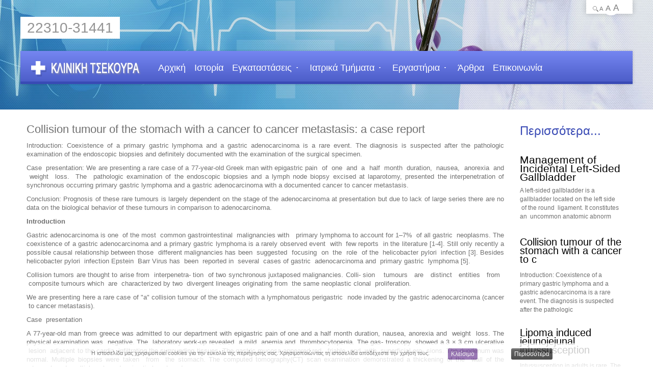

--- FILE ---
content_type: text/html; charset=utf-8
request_url: https://klinikitsekoura.gr/arthra/collision-tumour-of-the-stomach-with-a-cancer-to-cancer-metastasis-a-case-report
body_size: 93185
content:
<!DOCTYPE HTML>
<html prefix="og: http://ogp.me/ns#" xmlns="http://www.w3.org/1999/xhtml" xml:lang="el-GR" lang="el-GR"
>
<head>
<base href="https://klinikitsekoura.gr/arthra/collision-tumour-of-the-stomach-with-a-cancer-to-cancer-metastasis-a-case-report" />
	<meta http-equiv="content-type" content="text/html; charset=utf-8" />
	<meta name="keywords" content="gastric, adenocarcinoma, lymphoma, cancer, [pubmed], stomach,  the,  of, synchronous,  and, primary, collision,  to, doi, tumours, mucosa, tumour, pylori, examination, [crossref]" />
	<meta name="robots" content="index, follow, noarchive, noimageindex" />
	<meta name="author" content="Τσεκούρας Δημήτριος" />
	<meta name="description" content="Introduction: Coexistence of a primary gastric lymphoma and a gastric adenocarcinoma is a rare event.  The diagnosis is suspected after the pathologic examination of the endoscopic biopsies and defini" />
	<title>Collision tumour of the stomach with a cancer to cancer metastasis: a case report | ΓΕΝΙΚΗ ΚΛΙΝΙΚΗ Κ. ΤΣΕΚΟΥΡΑ</title>
	<link href="/templates/ameritage_medical/favicon.ico" rel="shortcut icon" type="image/vnd.microsoft.icon" />
	<link href="https://klinikitsekoura.gr/component/search/?Itemid=212&amp;layout=blog&amp;catid=8&amp;id=231&amp;format=opensearch" rel="search" title="Αναζήτηση ΓΕΝΙΚΗ ΚΛΙΝΙΚΗ Κ. ΤΣΕΚΟΥΡΑ" type="application/opensearchdescription+xml" />
	<link href="/plugins/content/pdf_embed/assets/css/style.css" rel="stylesheet" type="text/css" />
	<link href="/media/com_jce/site/css/content.min.css?badb4208be409b1335b815dde676300e" rel="stylesheet" type="text/css" />
	<link href="/media/system/css/calendar-jos.css?78f897a15c7ed5e9b95f58a7dee3a8b8" rel="stylesheet" title="Πράσινο" media="all" type="text/css" />
	<link href="https://klinikitsekoura.gr/media/com_acymailing/css/module_default.css?v=1687292068" rel="stylesheet" type="text/css" />
	<link href="/components/com_sppagebuilder/assets/css/font-awesome-5.min.css" rel="stylesheet" type="text/css" />
	<link href="/components/com_sppagebuilder/assets/css/font-awesome-v4-shims.css" rel="stylesheet" type="text/css" />
	<link href="/components/com_sppagebuilder/assets/css/animate.min.css" rel="stylesheet" type="text/css" />
	<link href="/components/com_sppagebuilder/assets/css/sppagebuilder.css" rel="stylesheet" type="text/css" />
	<link href="/components/com_sppagebuilder/assets/css/magnific-popup.css" rel="stylesheet" type="text/css" />
	<link href="https://klinikitsekoura.gr/plugins/system/fmalertcookies/assets/css/bootstrap.min.css" rel="stylesheet" type="text/css" />
	<link href="https://klinikitsekoura.gr/plugins/system/fmalertcookies/assets/css/custom.css" rel="stylesheet" type="text/css" />
	<style type="text/css">
div.mod_search28 input[type="search"]{ width:auto; }
	</style>
	<script type="application/json" class="joomla-script-options new">{"csrf.token":"00d18d0504e04baa7c95e82af2163c02","system.paths":{"root":"","base":""},"system.keepalive":{"interval":300000,"uri":"\/component\/ajax\/?format=json"},"joomla.jtext":{"JLIB_FORM_FIELD_INVALID":"\u0386\u03ba\u03c5\u03c1\u03bf \u03c0\u03b5\u03b4\u03af\u03bf:&#160"}}</script>
	<script src="/media/jui/js/jquery.min.js?78f897a15c7ed5e9b95f58a7dee3a8b8" type="text/javascript"></script>
	<script src="/media/jui/js/jquery-noconflict.js?78f897a15c7ed5e9b95f58a7dee3a8b8" type="text/javascript"></script>
	<script src="/media/jui/js/jquery-migrate.min.js?78f897a15c7ed5e9b95f58a7dee3a8b8" type="text/javascript"></script>
	<script src="/media/system/js/caption.js?78f897a15c7ed5e9b95f58a7dee3a8b8" type="text/javascript"></script>
	<script src="/media/jui/js/bootstrap.min.js?78f897a15c7ed5e9b95f58a7dee3a8b8" type="text/javascript"></script>
	<script src="/media/jui/js/jquery.ui.core.min.js?78f897a15c7ed5e9b95f58a7dee3a8b8" type="text/javascript"></script>
	<script src="/media/jui/js/jquery.ui.sortable.min.js?78f897a15c7ed5e9b95f58a7dee3a8b8" type="text/javascript"></script>
	<script src="https://klinikitsekoura.gr/templates/ameritage_medical/js/jquery/jquery-ui-addons.js" type="text/javascript"></script>
	<script src="/media/system/js/core.js?78f897a15c7ed5e9b95f58a7dee3a8b8" type="text/javascript"></script>
	<!--[if lt IE 9]><script src="/media/system/js/polyfill.event.js?78f897a15c7ed5e9b95f58a7dee3a8b8" type="text/javascript"></script><![endif]-->
	<script src="/media/system/js/keepalive.js?78f897a15c7ed5e9b95f58a7dee3a8b8" type="text/javascript"></script>
	<script src="/media/system/js/mootools-core.js?78f897a15c7ed5e9b95f58a7dee3a8b8" type="text/javascript"></script>
	<script src="/media/system/js/mootools-more.js?78f897a15c7ed5e9b95f58a7dee3a8b8" type="text/javascript"></script>
	<script src="/media/system/js/punycode.js?78f897a15c7ed5e9b95f58a7dee3a8b8" type="text/javascript"></script>
	<script src="/media/system/js/validate.js?78f897a15c7ed5e9b95f58a7dee3a8b8" type="text/javascript"></script>
	<script src="/media/system/js/calendar.js?78f897a15c7ed5e9b95f58a7dee3a8b8" type="text/javascript"></script>
	<script src="/media/system/js/calendar-setup.js?78f897a15c7ed5e9b95f58a7dee3a8b8" type="text/javascript"></script>
	<script src="https://klinikitsekoura.gr/media/com_acymailing/js/acymailing_module.js?v=5117" type="text/javascript" async="async"></script>
	<script src="/components/com_sppagebuilder/assets/js/jquery.parallax.js" type="text/javascript"></script>
	<script src="/components/com_sppagebuilder/assets/js/sppagebuilder.js" type="text/javascript"></script>
	<script src="/components/com_sppagebuilder/assets/js/jquery.magnific-popup.min.js" type="text/javascript"></script>
	<!--[if lt IE 9]><script src="/media/system/js/html5fallback.js?78f897a15c7ed5e9b95f58a7dee3a8b8" type="text/javascript"></script><![endif]-->
	<script type="text/javascript">
jQuery(window).on('load',  function() {
				new JCaption('img.caption');
			});jQuery(function($) {
			 $('.hasTip').each(function() {
				var title = $(this).attr('title');
				if (title) {
					var parts = title.split('::', 2);
					var mtelement = document.id(this);
					mtelement.store('tip:title', parts[0]);
					mtelement.store('tip:text', parts[1]);
				}
			});
			var JTooltips = new Tips($('.hasTip').get(), {"maxTitleChars": 50,"fixed": false});
		});Calendar._DN = ["\u039a\u03c5\u03c1\u03b9\u03b1\u03ba\u03ae","\u0394\u03b5\u03c5\u03c4\u03ad\u03c1\u03b1","\u03a4\u03c1\u03af\u03c4\u03b7","\u03a4\u03b5\u03c4\u03ac\u03c1\u03c4\u03b7","\u03a0\u03ad\u03bc\u03c0\u03c4\u03b7","\u03a0\u03b1\u03c1\u03b1\u03c3\u03ba\u03b5\u03c5\u03ae","\u03a3\u03ac\u03b2\u03b2\u03b1\u03c4\u03bf","\u039a\u03c5\u03c1\u03b9\u03b1\u03ba\u03ae"]; Calendar._SDN = ["\u039a\u03c5\u03c1","\u0394\u03b5\u03c5","\u03a4\u03c1\u03b9","\u03a4\u03b5\u03c4","\u03a0\u03b5\u03bc","\u03a0\u03b1\u03c1","\u03a3\u03b1\u03b2","\u039a\u03c5\u03c1"]; Calendar._FD = 0; Calendar._MN = ["\u0399\u03b1\u03bd\u03bf\u03c5\u03ac\u03c1\u03b9\u03bf\u03c2","\u03a6\u03b5\u03b2\u03c1\u03bf\u03c5\u03ac\u03c1\u03b9\u03bf\u03c2","\u039c\u03ac\u03c1\u03c4\u03b9\u03bf\u03c2","\u0391\u03c0\u03c1\u03af\u03bb\u03b9\u03bf\u03c2","\u039c\u03b1\u03ca\u03bf\u03c2","\u0399\u03bf\u03cd\u03bd\u03b9\u03bf\u03c2","\u0399\u03bf\u03cd\u03bb\u03b9\u03bf\u03c2","\u0391\u03cd\u03b3\u03bf\u03c5\u03c3\u03c4\u03bf\u03c2","\u03a3\u03b5\u03c0\u03c4\u03ad\u03bc\u03b2\u03c1\u03b9\u03bf\u03c2","\u039f\u03ba\u03c4\u03ce\u03b2\u03c1\u03b9\u03bf\u03c2","\u039d\u03bf\u03ad\u03bc\u03b2\u03c1\u03b9\u03bf\u03c2","\u0394\u03b5\u03ba\u03ad\u03bc\u03b2\u03c1\u03b9\u03bf\u03c2"]; Calendar._SMN = ["\u0399\u03b1\u03bd","\u03a6\u03b5\u03b2","\u039c\u03b1\u03c1","\u0391\u03c0\u03c1","\u039c\u03ac\u03b9","\u0399\u03bf\u03c5\u03bd","\u0399\u03bf\u03c5\u03bb","\u0391\u03c5\u03b3","\u03a3\u03b5\u03c0","\u039f\u03ba\u03c4","\u039d\u03bf\u03b5","\u0394\u03b5\u03ba"]; Calendar._TT = {"INFO":"\u03a0\u03bb\u03b7\u03c1\u03bf\u03c6\u03bf\u03c1\u03af\u03b5\u03c2 \u03b3\u03b9\u03b1 \u03c4\u03bf \u0397\u03bc\u03b5\u03c1\u03bf\u03bb\u03cc\u03b3\u03b9\u03bf","ABOUT":"DHTML Date\/Time Selector\n(c) dynarch.com 20022005 \/ Author: Mihai Bazon\nFor latest version visit: http:\/\/www.dynarch.com\/projects\/calendar\/\nDistributed under GNU LGPL.  See http:\/\/gnu.org\/licenses\/lgpl.html for details.\n\n\u0395\u03c0\u03b9\u03bb\u03bf\u03b3\u03ae \u03b7\u03bc\u03b5\u03c1\u03bf\u03bc\u03b7\u03bd\u03af\u03b1\u03c2:\n- \u03a7\u03c1\u03b7\u03c3\u03b9\u03bc\u03bf\u03c0\u03bf\u03b9\u03ae\u03c3\u03c4\u03b5 \u03c4\u03b1 \u03ba\u03bf\u03c5\u03bc\u03c0\u03b9\u03ac \u00ab \u03ba\u03b1\u03b9 \u00bb \u03b3\u03b9\u03b1 \u03bd\u03b1 \u03b5\u03c0\u03b9\u03bb\u03ad\u03be\u03b5\u03c4\u03b5 \u03ad\u03c4\u03bf\u03c2\n- \u03a7\u03c1\u03b7\u03c3\u03b9\u03bc\u03bf\u03c0\u03bf\u03b9\u03ae\u03c3\u03c4\u03b5 \u03c4\u03b1 \u03c0\u03bb\u03ae\u03ba\u03c4\u03c1\u03b1 < \u03ba\u03b1\u03b9 > \u03b3\u03b9\u03b1 \u03bd\u03b1 \u03b5\u03c0\u03b9\u03bb\u03ad\u03be\u03b5\u03c4\u03b5 \u03bc\u03ae\u03bd\u03b1\n- \u039a\u03c1\u03b1\u03c4\u03ae\u03c3\u03c4\u03b5 \u03c4\u03bf \u03c0\u03bb\u03ae\u03ba\u03c4\u03c1\u03bf \u03c4\u03bf\u03c5 \u03c0\u03bf\u03bd\u03c4\u03b9\u03ba\u03b9\u03bf\u03cd \u03c0\u03b1\u03c4\u03b7\u03bc\u03ad\u03bd\u03bf \u03c0\u03ac\u03bd\u03c9 \u03c3\u03b5 \u03bf\u03c0\u03bf\u03b9\u03bf\u03b4\u03ae\u03c0\u03bf\u03c4\u03b5 \u03b1\u03c0\u03cc \u03c4\u03b1 \u03c0\u03c1\u03bf\u03b7\u03b3\u03bf\u03cd\u03bc\u03b5\u03bd\u03b1 \u03ba\u03bf\u03c5\u03bc\u03c0\u03b9\u03ac \u03b3\u03b9\u03b1 \u03c4\u03b1\u03c7\u03cd\u03c4\u03b5\u03c1\u03b7 \u03b5\u03c0\u03b9\u03bb\u03bf\u03b3\u03ae.","ABOUT_TIME":"\n\nTime selection:\n Click on any of the time parts to increase it\n or Shiftclick to decrease it\n or click and drag for faster selection.","PREV_YEAR":"\u039a\u03ac\u03bd\u03c4\u03b5 \u03ba\u03bb\u03b9\u03ba \u03b3\u03b9\u03b1 \u03bd\u03b1 \u03bc\u03b5\u03c4\u03b1\u03c6\u03b5\u03c1\u03b8\u03b5\u03af\u03c4\u03b5 \u03c3\u03c4\u03bf \u03c0\u03c1\u03bf\u03b7\u03b3\u03bf\u03cd\u03bc\u03b5\u03bd\u03bf \u03ad\u03c4\u03bf\u03c2. \u039a\u03c1\u03b1\u03c4\u03ae\u03c3\u03c4\u03b5 \u03c4\u03bf \u03c0\u03bb\u03ae\u03ba\u03c4\u03c1\u03bf \u03c0\u03bf\u03c5 \u03c0\u03bf\u03bd\u03c4\u03b9\u03ba\u03b9\u03bf\u03cd \u03c0\u03b1\u03c4\u03b7\u03bc\u03ad\u03bd\u03bf \u03b3\u03b9\u03b1 \u03bd\u03b1 \u03b5\u03bc\u03c6\u03b1\u03bd\u03b9\u03c3\u03c4\u03b5\u03af \u03bb\u03af\u03c3\u03c4\u03b1 \u03bc\u03b5 \u03c4\u03b1 \u03ad\u03c4\u03b7.","PREV_MONTH":"\u039a\u03ac\u03bd\u03c4\u03b5 \u03ba\u03bb\u03b9\u03ba \u03b3\u03b9\u03b1 \u03bd\u03b1 \u03bc\u03b5\u03c4\u03b1\u03c6\u03b5\u03c1\u03b8\u03b5\u03af\u03c4\u03b5 \u03c3\u03c4\u03bf\u03bd \u03c0\u03c1\u03bf\u03b7\u03b3\u03bf\u03cd\u03bc\u03b5\u03bd\u03bf \u03bc\u03ae\u03bd\u03b1. \u039a\u03c1\u03b1\u03c4\u03ae\u03c3\u03c4\u03b5 \u03c4\u03bf \u03c0\u03bb\u03ae\u03ba\u03c4\u03c1\u03bf \u03c0\u03bf\u03c5 \u03c0\u03bf\u03bd\u03c4\u03b9\u03ba\u03b9\u03bf\u03cd \u03c0\u03b1\u03c4\u03b7\u03bc\u03ad\u03bd\u03bf \u03b3\u03b9\u03b1 \u03bd\u03b1 \u03b5\u03bc\u03c6\u03b1\u03bd\u03b9\u03c3\u03c4\u03b5\u03af \u03bb\u03af\u03c3\u03c4\u03b1 \u03bc\u03b5 \u03c4\u03bf\u03c5\u03c2 \u03bc\u03ae\u03bd\u03b5\u03c2.","GO_TODAY":"\u039c\u03b5\u03c4\u03b1\u03c6\u03b5\u03c1\u03b8\u03b5\u03af\u03c4\u03b5 \u03c3\u03c4\u03b7 \u03c3\u03b7\u03bc\u03b5\u03c1\u03b9\u03bd\u03ae \u03b7\u03bc\u03ad\u03c1\u03b1","NEXT_MONTH":"\u039a\u03ac\u03bd\u03c4\u03b5 \u03ba\u03bb\u03b9\u03ba \u03b3\u03b9\u03b1 \u03bd\u03b1 \u03bc\u03b5\u03c4\u03b1\u03c6\u03b5\u03c1\u03b8\u03b5\u03af\u03c4\u03b5 \u03c3\u03c4\u03bf\u03bd \u03b5\u03c0\u03cc\u03bc\u03b5\u03bd\u03bf \u03bc\u03ae\u03bd\u03b1. \u039a\u03c1\u03b1\u03c4\u03ae\u03c3\u03c4\u03b5 \u03c4\u03bf \u03c0\u03bb\u03ae\u03ba\u03c4\u03c1\u03bf \u03c0\u03bf\u03c5 \u03c0\u03bf\u03bd\u03c4\u03b9\u03ba\u03b9\u03bf\u03cd \u03c0\u03b1\u03c4\u03b7\u03bc\u03ad\u03bd\u03bf \u03b3\u03b9\u03b1 \u03bd\u03b1 \u03b5\u03bc\u03c6\u03b1\u03bd\u03b9\u03c3\u03c4\u03b5\u03af \u03bb\u03af\u03c3\u03c4\u03b1 \u03bc\u03b5 \u03c4\u03bf\u03c5\u03c2 \u03bc\u03ae\u03bd\u03b5\u03c2.","SEL_DATE":"\u0395\u03c0\u03b9\u03bb\u03ad\u03be\u03c4\u03b5 \u03b7\u03bc\u03b5\u03c1\u03bf\u03bc\u03b7\u03bd\u03af\u03b1.","DRAG_TO_MOVE":"\u039c\u03b5\u03c4\u03b1\u03ba\u03b9\u03bd\u03ae\u03c3\u03c4\u03b5 \u03c3\u03cd\u03c1\u03bf\u03bd\u03c4\u03b1\u03c2","PART_TODAY":" \u03a3\u03ae\u03bc\u03b5\u03c1\u03b1 ","DAY_FIRST":"\u0395\u03bc\u03c6\u03ac\u03bd\u03b9\u03c3\u03b5 \u03c0\u03c1\u03ce\u03c4\u03b7 \u03c4\u03b7 %s","WEEKEND":"0,6","CLOSE":"\u039a\u03bb\u03b5\u03af\u03c3\u03b9\u03bc\u03bf","TODAY":"\u03a3\u03ae\u03bc\u03b5\u03c1\u03b1","TIME_PART":"\u0391\u03bb\u03bb\u03ac\u03be\u03c4\u03b5 \u03c4\u03b7\u03bd \u03c4\u03b9\u03bc\u03ae \u03c3\u03cd\u03c1\u03bf\u03bd\u03c4\u03b1\u03c2 \u03ae \u03ba\u03ac\u03bd\u03bf\u03bd\u03c4\u03b1\u03c2 (Shift-)\u03ba\u03bb\u03b9\u03ba.","DEF_DATE_FORMAT":"%Y%m%d","TT_DATE_FORMAT":"%a, %b %e","WK":"\u03b5\u03b2\u03b4","TIME":"\u038f\u03c1\u03b1:"};	if(typeof acymailingModule == 'undefined'){
				var acymailingModule = [];
			}
			
			acymailingModule['emailRegex'] = /^[a-z0-9!#$%&\'*+\/=?^_`{|}~-]+(?:\.[a-z0-9!#$%&\'*+\/=?^_`{|}~-]+)*\@([a-z0-9-]+\.)+[a-z0-9]{2,20}$/i;

			acymailingModule['NAMECAPTION'] = 'Ονοματεπώνυμο';
			acymailingModule['NAME_MISSING'] = 'Εισάγετε το ονοματεπώνυμό σας';
			acymailingModule['EMAILCAPTION'] = 'Εισάγετε e-mail';
			acymailingModule['VALID_EMAIL'] = 'Εισάγετε μια σωστή ηλεκτρονική διεύθυνση';
			acymailingModule['ACCEPT_TERMS'] = 'Δείτε τους Όρους και τους Περιορισμούς';
			acymailingModule['CAPTCHA_MISSING'] = 'Εισάγετε τον κωδικό ασφαλείας που φαίνεται στην εικόνα';
			acymailingModule['NO_LIST_SELECTED'] = 'Επιλέξτε τις λίστες που θέλετε να εγγραφείτε';
		
		acymailingModule['level'] = 'enterprise';
		acymailingModule['reqFieldsformAcymailing67501'] = Array('name','html');
		acymailingModule['validFieldsformAcymailing67501'] = Array('Εισάγετε μια τιμή για το πεδίο Ονοματεπώνυμο','Εισάγετε μια τιμή για το πεδίο Λήψη');
acymailingModule['excludeValuesformAcymailing67501'] = [];
acymailingModule['excludeValuesformAcymailing67501']['name'] = 'Ονοματεπώνυμο';
acymailingModule['excludeValuesformAcymailing67501']['email'] = 'Εισάγετε e-mail';

	</script>
	<link href="http://feeds.feedburner.com/" rel="alternate" type="text/html" title="Κλινική Τσεκούρα - Άρθρα" />
	<style type="text/css">.s5boxhidden{display:none;} </style>
	<script type="text/javascript" >var s5_boxeffect = "elastic";</script>
	<script src="https://klinikitsekoura.gr/modules/mod_s5_box/js/jquery.colorbox.js" type="text/javascript"></script>
	<link rel="stylesheet" href="https://klinikitsekoura.gr/modules/mod_s5_box/css/s5box.css" type="text/css" />
	<script type="text/javascript">

  jQuery.fn.colorbox.settings.initialWidth=200;

  jQuery.fn.colorbox.settings.initialHeight=200;

  jQuery.fn.colorbox.settings.transition="elastic";

  jQuery(document).ready(function(){

    jQuery(".s5box_register").colorbox({width:"40%", inline:true, href:"#s5box_register"});

    jQuery(".s5box_login").colorbox({width:"25%", inline:true, href:"#s5box_login"});

    jQuery(".s5box_one").colorbox({width:"35%", inline:true, href:"#s5box_one"});

    jQuery(".s5box_two").colorbox({width:"35%", inline:true, href:"#s5box_two"});

    jQuery(".s5box_three").colorbox({width:"35%", inline:true, href:"#s5box_three"});

    jQuery(".s5box_four").colorbox({width:"35%", inline:true, href:"#s5box_four"});

    jQuery(".s5box_five").colorbox({width:"35%", inline:true, href:"#s5box_five"});

    jQuery(".s5box_six").colorbox({width:"35%", inline:true, href:"#s5box_six"});

    jQuery(".s5box_seven").colorbox({width:"35%", inline:true, href:"#s5box_seven"});

    jQuery(".s5box_eight").colorbox({width:"35%", inline:true, href:"#s5box_eight"});

    jQuery(".s5box_nine").colorbox({width:"35%", inline:true, href:"#s5box_nine"});

    jQuery(".s5box_ten").colorbox({width:"35%", inline:true, href:"#s5box_ten"});

  });</script>
	<link rel="stylesheet" href="https://klinikitsekoura.gr/modules/mod_s5_register/css/s5_register.css" type="text/css" />



			<meta name="viewport" content="initial-scale=1.0" />
	
	<link href="https://klinikitsekoura.gr/templates/ameritage_medical/favicon.ico" rel="shortcut icon" type="image/x-icon" />

<script type="text/javascript">
	if(jQuery().jquery=='1.11.0') { jQuery.easing['easeOutExpo'] = jQuery.easing['easeOutCirc'] };
</script>

	<link href="https://klinikitsekoura.gr/templates/ameritage_medical/css/bootstrap/bootstrap-default-min.css" rel="stylesheet" type="text/css" />
	<link href="https://klinikitsekoura.gr/templates/ameritage_medical/css/bootstrap/bootstrap-responsive.css" rel="stylesheet" type="text/css" />
		
	<link rel="stylesheet" href="https://klinikitsekoura.gr/templates/ameritage_medical/css/font-awesome/css/font-awesome.min.css">
	
	<link rel="stylesheet" href="https://klinikitsekoura.gr/templates/ameritage_medical/css/ionicons/css/ionicons.min.css">

<!-- Css and js addons for vertex features -->
	<link rel="stylesheet" type="text/css" href="//fonts.googleapis.com/css?family=Oswald" />
<style type="text/css"> /* MAX IMAGE WIDTH */img {  height:auto !important;   max-width:100% !important; -webkit-box-sizing: border-box !important; /* Safari/Chrome, other WebKit */ -moz-box-sizing: border-box !important; /* Firefox, other Gecko */ box-sizing: border-box !important; /* Opera/IE 8+ */  }#map_canvas img, .gm-style img { max-width:none !important; }.full_width { width:100% !important; -webkit-box-sizing: border-box !important; /* Safari/Chrome, other WebKit */ -moz-box-sizing: border-box !important; /* Firefox, other Gecko */ box-sizing: border-box !important; /* Opera/IE 8+ */ }.S5_submenu_itemTablet{ background:none !important; } #s5_responsive_mobile_drop_down_wrap input { width:96% !important; } #s5_responsive_mobile_drop_down_search input { width:100% !important; }  @media screen and (max-width: 750px){ body { height:100% !important; position:relative !important;  padding-bottom:48px !important;  } #s5_responsive_menu_button { display:block !important; }  }  @media screen and (max-width: 970px){ #subMenusContainer .S5_subtext { width:85%; } }   #s5_responsive_mobile_bottom_bar, #s5_responsive_mobile_top_bar { background:#0B0B0B; background: -moz-linear-gradient(top, #272727 0%, #0B0B0B 100%); /* FF3.6+ */ background: -webkit-gradient(linear, left top, left bottom, color-stop(0%,#272727), color-stop(100%,#0B0B0B)); /* Chrome,Safari4+ */ background: -webkit-linear-gradient(top, #272727 0%,#0B0B0B 100%); /* Chrome10+,Safari5.1+ */ background: -o-linear-gradient(top, #272727 0%,#0B0B0B 100%); /* Opera11.10+ */ background: -ms-linear-gradient(top, #272727 0%,#0B0B0B 100%); /* IE10+ */ background: linear-gradient(top, #272727 0%,#0B0B0B 100%); /* W3C */   font-family: Oswald !important; } .s5_responsive_mobile_drop_down_inner, .s5_responsive_mobile_drop_down_inner input, .s5_responsive_mobile_drop_down_inner button, .s5_responsive_mobile_drop_down_inner .button, #s5_responsive_mobile_drop_down_search .validate { font-family: Oswald !important; } .s5_responsive_mobile_drop_down_inner button:hover, .s5_responsive_mobile_drop_down_inner .button:hover, .s5_responsive_mobile_present #s5_responsive_mobile_drop_down_wrap .btn, .s5_responsive_mobile_present #s5_responsive_mobile_drop_down_wrap .btn:hover { background:#0B0B0B !important; } #s5_responsive_mobile_drop_down_menu, #s5_responsive_mobile_drop_down_menu a, #s5_responsive_mobile_drop_down_login a { font-family: Oswald !important; color:#FFFFFF !important; } #s5_responsive_mobile_bar_active, #s5_responsive_mobile_drop_down_menu .current a, .s5_responsive_mobile_drop_down_inner .s5_mod_h3, .s5_responsive_mobile_drop_down_inner .s5_h3_first { color:#BBBABA !important; } .s5_responsive_mobile_drop_down_inner button, .s5_responsive_mobile_drop_down_inner .button, .s5_responsive_mobile_present #s5_responsive_mobile_drop_down_wrap .btn, .s5_responsive_mobile_present #s5_responsive_mobile_drop_down_wrap .btn:hover { background:#BBBABA !important; } #s5_responsive_mobile_drop_down_menu .active ul li, #s5_responsive_mobile_drop_down_menu .current ul li a, #s5_responsive_switch_mobile a, #s5_responsive_switch_desktop a, #s5_responsive_mobile_drop_down_wrap { color:#FFFFFF !important; } #s5_responsive_mobile_toggle_click_menu span { border-right:solid 1px #272727; } #s5_responsive_mobile_toggle_click_menu { border-right:solid 1px #0B0B0B; } #s5_responsive_mobile_toggle_click_search span, #s5_responsive_mobile_toggle_click_register span, #s5_responsive_mobile_toggle_click_login span, #s5_responsive_mobile_scroll a { border-left:solid 1px #272727; } #s5_responsive_mobile_toggle_click_search, #s5_responsive_mobile_toggle_click_register, #s5_responsive_mobile_toggle_click_login, #s5_responsive_mobile_scroll { border-left:solid 1px #0B0B0B; } .s5_responsive_mobile_open, .s5_responsive_mobile_closed:hover, #s5_responsive_mobile_scroll:hover { background:#272727; } #s5_responsive_mobile_drop_down_menu .s5_responsive_mobile_drop_down_inner, #s5_responsive_mobile_drop_down_register .s5_responsive_mobile_drop_down_inner, #s5_responsive_mobile_drop_down_login .s5_responsive_mobile_drop_down_inner, #s5_responsive_mobile_drop_down_search .s5_responsive_mobile_drop_down_inner { background:#272727; } .s5_wrap { max-width:1200px !important; }      @media screen and (max-width: 970px){ #s5_right_top_wrap { width:240px !important; } #s5_right_inset_wrap { width:240px !important; } #s5_right_wrap { width:240px !important; } #s5_right_bottom_wrap { width:240px !important; } #s5_left_top_wrap { width:0px !important; } #s5_left_inset_wrap { width:0px !important; } #s5_left_wrap { width:0px !important; } #s5_left_bottom_wrap { width:0px !important; } #s5_right_column_wrap { width:240px !important; margin-left:-240px !important; } #s5_left_column_wrap { width:0px !important; } #s5_center_column_wrap_inner { margin-left:0px !important; margin-right:240px !important; } }   @media screen and (max-width: 750px){ #s5_right_top_wrap { width:192px !important; } #s5_right_inset_wrap { width:192px !important; } #s5_right_wrap { width:192px !important; } #s5_right_bottom_wrap { width:192px !important; } #s5_left_top_wrap { width:0px !important; } #s5_left_inset_wrap { width:0px !important; } #s5_left_wrap { width:0px !important; } #s5_left_bottom_wrap { width:0px !important; } #s5_right_column_wrap { width:192px !important; margin-left:-192px !important; } #s5_left_column_wrap { width:0px !important; } #s5_center_column_wrap_inner { margin-left:0px !important; margin-right:192px !important; } }                         .s5_wrap_fmfullwidth ul.menu { width:96%;  margin:0 auto !important; max-width:1200px;  } #s5_menu_wrap.s5_wrap_fmfullwidth {  width:100% !important; z-index:2; position: fixed;  margin-top:0px !important; left:0 !important; margin-left:0px !important; -webkit-backface-visibility: hidden; -webkit-transform: translateZ(2); }  .subMenusContainer, .s5_drop_down_container { position: fixed !important; } #s5_menu_wrap.s5_wrap {    position: fixed;  z-index:2;   margin-top:0px !important; }  #s5_menu_wrap.s5_wrap, #s5_menu_wrap.s5_wrap_fmfullwidth {    }    </style><script type="text/javascript">/*<![CDATA[*/jQuery(document).ready(function(){if(window.addEventListener){window.addEventListener('scroll',s5_fm_check_scroll_height,false);window.addEventListener('resize',s5_fm_check_scroll_height,false);}
else if(window.attachEvent){window.attachEvent('onscroll',s5_fm_check_scroll_height);window.attachEvent('onreisze',s5_fm_check_scroll_height);}
window.setTimeout(s5_fm_check_scroll_height,100);}
);var s5_menu_wrap_height=0;var s5_menu_wrap_parent_height=0;var s5_menu_wrap_parent_parent_height=0;var s5_menu_wrap_run="no";function s5_fm_check_scroll_height(){if(s5_menu_wrap_run=="no"){s5_menu_wrap_height=document.getElementById("s5_menu_wrap").offsetHeight;s5_menu_wrap_parent_height=document.getElementById("s5_menu_wrap").parentNode.offsetHeight;s5_menu_wrap_parent_parent_height=document.getElementById("s5_menu_wrap").parentNode.parentNode.offsetHeight;s5_menu_wrap_run="yes";}
if(document.getElementById("s5_floating_menu_spacer")!=null){if (window.pageYOffset >=  && window.innerWidth > 750){document.getElementById("s5_floating_menu_spacer").style.height = s5_menu_wrap_height + "px";
document.getElementById("s5_menu_wrap").className = 's5_wrap_fmfullwidth';
document.getElementById("subMenusContainer").className = 'subMenusContainer';
if (s5_menu_wrap_parent_height >= s5_menu_wrap_height - 20 && s5_menu_wrap_parent_parent_height >= s5_menu_wrap_height - 20 && document.getElementById("s5_menu_wrap").parentNode.style.position != "absolute" && document.getElementById("s5_menu_wrap").parentNode.parentNode.style.position != "absolute") {document.getElementById("s5_floating_menu_spacer").style.display = "block";}}else { document.getElementById("s5_menu_wrap").className = '';	if (document.body.innerHTML.indexOf("s5_menu_overlay_subs") <= 0) {document.getElementById("subMenusContainer").className = ''; }document.getElementById("s5_floating_menu_spacer").style.display = "none";}}}
</script>
<script type="text/javascript" src="https://klinikitsekoura.gr/templates/ameritage_medical/js/core/s5_flex_menu-min.js"></script>
<link rel="stylesheet" href="https://klinikitsekoura.gr/templates/ameritage_medical/css/s5_flex_menu.css" type="text/css" />
<link rel="stylesheet" href="https://klinikitsekoura.gr/templates/system/css/system.css" type="text/css" />
<link rel="stylesheet" href="https://klinikitsekoura.gr/templates/system/css/general.css" type="text/css" />

<link href="https://klinikitsekoura.gr/templates/ameritage_medical/css/template_default.css" rel="stylesheet" type="text/css" />

<link href="https://klinikitsekoura.gr/templates/ameritage_medical/css/template.css" rel="stylesheet" type="text/css" />


<link href="https://klinikitsekoura.gr/templates/ameritage_medical/css/com_content.css" rel="stylesheet" type="text/css" />

<link href="https://klinikitsekoura.gr/templates/ameritage_medical/css/editor.css" rel="stylesheet" type="text/css" />

<link href="https://klinikitsekoura.gr/templates/ameritage_medical/css/thirdparty.css" rel="stylesheet" type="text/css" />



<link href="https://klinikitsekoura.gr/templates/ameritage_medical/css/multibox/multibox.css" rel="stylesheet" type="text/css" />
<link href="https://klinikitsekoura.gr/templates/ameritage_medical/css/multibox/ajax.css" rel="stylesheet" type="text/css" />
<script type="text/javascript" src="https://klinikitsekoura.gr/templates/ameritage_medical/js/multibox/overlay.js"></script>
<script type="text/javascript" src="https://klinikitsekoura.gr/templates/ameritage_medical/js/multibox/multibox.js"></script>

<script type="text/javascript" src="https://klinikitsekoura.gr/templates/ameritage_medical/js/core/s5_font_adjuster-min.js"></script>


	<link rel="stylesheet" type="text/css" href="https://klinikitsekoura.gr/templates/ameritage_medical/css/core/s5_responsive_bars-min.css" />
	<link href="https://klinikitsekoura.gr/templates/ameritage_medical/css/core/s5_responsive_hide_classes-min.css" rel="stylesheet" type="text/css" />
	<style type="text/css"> @media screen and (min-width: 650px){.s5_responsive_mobile_sidebar_show_ltr {width:400px !important;}.s5_responsive_mobile_sidebar_body_wrap_show_ltr {margin-left:400px !important;}.s5_responsive_mobile_sidebar_show_rtl {width:400px !important;}.s5_responsive_mobile_sidebar_body_wrap_show_rtl {margin-right:400px !important;}#s5_responsive_mobile_sidebar_inner1 {width:400px !important;}}</style>


	<link rel="stylesheet" type="text/css" href="https://klinikitsekoura.gr/templates/ameritage_medical/css/s5_responsive.css" />
	
	

<link rel="stylesheet" type="text/css" href="https://klinikitsekoura.gr/templates/ameritage_medical/css/custom.css" />	<script type="text/javascript">
	//<![CDATA[
				        jQuery(document).ready( function() {
		            var myMenu = new MenuMatic({
				tabletWidth:1400,
                effect:"slide & fade",
                duration:500,
                physics: 'linear',
                hideDelay:250,
                orientation:"horizontal",
                tweakInitial:{x:0, y:0},
				                                     	            direction:{    x: 'right',    y: 'down' },
				                opacity:100            });
        });		
			//]]>	
    </script>    

<!-- Info Slide Script - Called in header so css validates -->	
<link href="https://klinikitsekoura.gr/templates/ameritage_medical/css/core/s5_info_slide-min.css" rel="stylesheet" type="text/css" />
<script type="text/javascript" src="https://klinikitsekoura.gr/templates/ameritage_medical/js/core/s5_info_slide-min.js"></script>

	

<!-- Resize column function -->	
<script type="text/javascript">//<![CDATA[
	var s5_resize_columns_browser_check = "safari";
	var s5_resize_columns = "main";
	var s5_resize_columns_delay = "500";
	var s5_resize_columns_small_tablets = "reduce";
//]]></script>
<script type="text/javascript" src="https://klinikitsekoura.gr/templates/ameritage_medical/js/core/s5_columns_equalizer-min.js"></script>
<!-- File compression. Needs to be called last on this file -->	
<!-- The excluded files, listed below the compressed php files, are excluded because their calls vary per device or per browser. Included compression files are only ones that have no conditions and are included on all devices and browsers. Otherwise unwanted css will compile in the compressed files. -->	

<!-- Additional scripts to load inside of the header -->

<link rel="stylesheet" type="text/css" href="http://fonts.googleapis.com/css?family=Arial" />

<style type="text/css"> 
body {font-family: 'Arial',Helvetica,Arial,Sans-Serif ;} 
h3.s5_mod_h3, a.contentpagetitle, h1, h2, #s5_login, #s5_register, .s5_loginline, .s5_button, .s5_highlightfont, .footerc, #s5_bottom_menu_wrap,#s5_nav a, #subMenusContainer a, .S5_parent_subtext, .button, .s5_daydate, .s5_first, a.readon, .S5_subtext, #s5_breadcrumb_wrap, .contentheading ,#s5navfs a, .s5_sn_2_title, .s5_sn_1_title, .s5_sn_1_readmore, .s5_sn_1_date, .s5_sn_2_date, #s5_accordion_menu h3, .s5_h3_tag_wrap, .modifydate, h3, #s5_phonenumber, #s5_login_icons, .slideInfoZone h2, .slideInfoZone p, .createdate, .contentpaneopen span.small, .small, .componentheading, #s5_accordion_menu ul li, #s5_drop_down_text, .s5_lr_tab, .inputbox, .MultiBoxTitle, .MultiBoxDescription, .MultiBoxNumber, li.pagenav-prev a, li.pagenav-next a, .contentpaneopen_heading, .tip-title, .counter, .pagination, #s5_toptimedate, .button, a.readon, a.readmore, .s5_reservation_des, .s5_reservationtitleh, #loadBar, #emailSuccess, .s5_titlewrapper, #s5_date_wrap, .s5_weatherwrap, ul.menu a, ul.menu li ul li, #s5_phoneicon, #s5_addressicon, #cboxContent, .s5_is_display div{font-family: Arial;} 




/* k2 stuff */
div.itemHeader h2.itemTitle, div.catItemHeader h3.catItemTitle, h3.userItemTitle a, #comments-form p, #comments-report-form p, #comments-form span, #comments-form .counter, #comments .comment-author, #comments .author-homepage,
#comments-form p, #comments-form #comments-form-buttons, #comments-form #comments-form-error, #comments-form #comments-form-captcha-holder {font-family: 'Arial',Helvetica,Arial,Sans-Serif ;} 
	
.s5_wrap{width:96%;}	

#s5_menu_background, #s5_bottomiconbar, .module_round_box-highlight h3.s5_mod_h3{
background: #7586f1 !important; /* Old browsers */
background: -moz-linear-gradient(top, #7586f1 0%, #4d5ec9 100%) !important; /* FF3.6+ */
background: -webkit-gradient(linear, left top, left bottom, color-stop(0%,#7586f1), color-stop(100%,#4d5ec9)) !important; /* Chrome,Safari4+ */
background: -webkit-linear-gradient(top, #7586f1 0%,#4d5ec9 100%) !important; /* Chrome10+,Safari5.1+ */
background: -o-linear-gradient(top, #7586f1 0%,#4d5ec9 100%) !important; /* Opera 11.10+ */
background: -ms-linear-gradient(top, #7586f1 0%,#4d5ec9 100%) !important; /* IE10+ */
background: linear-gradient(top, #7586f1 0%,#4d5ec9 100%) !important; /* W3C */
filter: progid:DXImageTransform.Microsoft.gradient( startColorstr='#7586f1', endColorstr='#4d5ec9',GradientType=0 ) !important; /* IE6-9 */}
#s5_menu_background {border-bottom:5px #394ab5 solid;}
.jdGallery .slideInfoZone p, .jdGallery .carousel .carouselInner .thumbnail, .jdExtCarousel .carouselInner .thumbnail, .s5_is_display div {
background:#6172dd !important;}
.jdGallery .carousel .carouselInner .active {background:#ffffff !important;}
.s5_sub_wrap ul { border-bottom: 4px solid #394ab5 !important;}
.module_round_box-plain h3.s5_mod_h3, h3 span.s5_h3_first, .jdGallery .slideInfoZone a.readon, .slideInfoZone h2  {
color:#394ab5 !important;}
.s5_highlightbox {background:#6172dd;}
.s5_backgroundwrap {background:transparent url(https://klinikitsekoura.gr/images/bigbackground.jpg) bottom no-repeat;}

.dropdown-menu li > a:hover, .dropdown-menu li > a:focus, .dropdown-submenu:hover > a, .dropdown-menu .active > a, .dropdown-menu .active > a:hover, .nav-list > .active > a, .nav-list > .active > a:hover, .nav-pills > .active > a, .nav-pills > .active > a:hover, .btn-group.open .btn-primary.dropdown-toggle {
background:##7586f1 !important;}

.btn-link {
color:##7586f1;}

</style>
</head>

<body id="s5_body">

<div id="s5_scrolltotop"></div>

<!-- Top Vertex Calls -->
<!-- Call mobile sidebar -->

<!-- Call top bar for mobile devices if layout is responsive -->	
	


	<!-- s5_responsive_mobile_top_bar_spacer must be called to keep a space at the top of the page since s5_responsive_mobile_top_bar_wrap is position absolute. -->	

	<div id="s5_responsive_mobile_top_bar_spacer"></div>



	<!-- s5_responsive_mobile_top_bar_wrap must be called off the page and not with display:none or it will cause issues with the togglers. -->

	<div id="s5_responsive_mobile_top_bar_wrap" style="margin-top:-50000px;position:absolute;z-index:20;top:0px">



		<div id="s5_responsive_mobile_top_bar" class="s5_responsive_mobile_bar_light">



				<div id="s5_responsive_mobile_toggle_click_menu" style="display:block;">

					<span></span>

				</div>

				

				
					<div id="s5_responsive_mobile_bar_active">

						<span>
														Άρθρα
						</span>

					</div>

				
				

				<div id="s5_responsive_mobile_toggle_click_login" style="display:none;float:right">

					<span></span>

				</div>

				

				<div id="s5_responsive_mobile_toggle_click_register" style="display:block;float:right">

					<span></span>

				</div>

				

				<div id="s5_responsive_mobile_toggle_click_search" style="display:block;float:right">

					<span></span>

				</div>



			<div style="clear:both;height:0px"></div>

			

		</div>



		<div id="s5_responsive_mobile_drop_down_wrap" class="s5_responsive_mobile_drop_down_wrap_loading">

			<div id="s5_responsive_mobile_drop_down_menu">

				<div class="s5_responsive_mobile_drop_down_inner" style="-webkit-box-shadow: 0px 0px 16px rgba(0, 0, 0, 0.6);-moz-box-shadow: 0px 0px 16px rgba(0, 0, 0, 0.6);box-shadow: 0px 0px 16px rgba(0, 0, 0, 0.6);">

					
						

<ul class="menu">
<li class="item-102"><a href="/" >Αρχική</a></li><li class="item-573"><a href="/istoria" >Ιστορία</a></li><li class="item-134 deeper parent"><a href="/egkatastaseis" >Εγκαταστάσεις</a><ul><li class="item-182"><a href="/egkatastaseis/xoros-ypodoxis" >Χώρος Υποδοχής</a></li><li class="item-153"><a href="/egkatastaseis/xeirourgeio" >Χειρουργείο</a></li><li class="item-202"><a href="/egkatastaseis/ofthalmologiko" >Οφθαλμολογικό</a></li></ul></li><li class="item-223 deeper parent"><a href="/iatrika-tmimata" >Ιατρικά Τμήματα</a><ul><li class="item-251"><a href="/iatrika-tmimata/pathologiko" >Παθολογικό</a></li><li class="item-252"><a href="/iatrika-tmimata/geniki-xeirourgiki" >Γενική Χειρουργική</a></li><li class="item-206"><a href="/iatrika-tmimata/laparoskopiki-xeirourgiki" >Λαπαροσκοπική Χειρουργική</a></li><li class="item-263"><a href="/iatrika-tmimata/ofthalmologiko" >Οφθαλμολογικό</a></li></ul></li><li class="item-111 deeper parent"><a href="/ergastiria" >Εργαστήρια</a><ul><li class="item-112"><a href="/ergastiria" >Μικροβιολογικό</a></li><li class="item-190"><a href="/ergastiria" >Ακτινολογικό</a></li></ul></li><li class="item-119 current active"><a href="/arthra" >Άρθρα</a></li><li class="item-120"><a href="/epikoinonia" >Επικοινωνία</a></li></ul>

					
				</div>

			</div>

			

			<div id="s5_responsive_mobile_drop_down_search">

				<div class="s5_responsive_mobile_drop_down_inner" style="-webkit-box-shadow: 0px 0px 16px rgba(0, 0, 0, 0.6);-moz-box-shadow: 0px 0px 16px rgba(0, 0, 0, 0.6);box-shadow: 0px 0px 16px rgba(0, 0, 0, 0.6);">

					
					  
						<form method="post" action="https://klinikitsekoura.gr/">

							<input type="text" onfocus="if (this.value=='Αναζήτηση...') this.value='';" onblur="if (this.value=='') this.value='Αναζήτηση...';" value="Αναζήτηση..." id="s5_responsive_mobile_search" name="searchword" />

							<input type="hidden" value="search" name="task" />

							<input type="hidden" value="com_search" name="option" />

							<input type="hidden" value="1" name="Itemid" />

						</form>

					
				</div>

			</div>

			

			<div id="s5_responsive_mobile_drop_down_login">

				<div class="s5_responsive_mobile_drop_down_inner" id="s5_responsive_mobile_drop_down_login_inner" style="-webkit-box-shadow: 0px 0px 16px rgba(0, 0, 0, 0.6);-moz-box-shadow: 0px 0px 16px rgba(0, 0, 0, 0.6);box-shadow: 0px 0px 16px rgba(0, 0, 0, 0.6);">

				</div>

			</div>

			

			
		

			<div id="s5_responsive_mobile_drop_down_register">

				<div class="s5_responsive_mobile_drop_down_inner" id="s5_responsive_mobile_drop_down_register_inner" style="-webkit-box-shadow: 0px 0px 16px rgba(0, 0, 0, 0.6);-moz-box-shadow: 0px 0px 16px rgba(0, 0, 0, 0.6);box-shadow: 0px 0px 16px rgba(0, 0, 0, 0.6);">

				</div>

			</div>

			

			
				

		</div>



	</div>



	<script type="text/javascript">

		var s5_responsive_trigger = 750;

		var s5_responsive_login_url = "";

		var s5_responsive_register_url = "";

		var s5_responsive_layout = "dropdowns";

	</script>

	<script type="text/javascript" src="https://klinikitsekoura.gr/templates/ameritage_medical/js/core/s5_responsive_mobile_bar-min.js"></script>

	



<!-- Fixed Tabs -->	

<!-- Drop Down -->	

<!-- Parallax Backgrounds -->

<!-- Floating Menu Spacer -->
	
<div id="s5_floating_menu_spacer" style="display:none;width:100%;"></div>

<!-- Body Padding Div Used For Responsive Spacing -->		
<div id="s5_body_padding">



<div class="s5_backgroundwrap">	
<div class="s5_backgroundopacitywrap">
<div class="s5_patternwrap">

	<!-- Header -->			
		<div id="s5_header_area1">		
		<div id="s5_header_area2">	
		<div id="s5_header_area_inner" class="s5_wrap">					
			<div id="s5_header_wrap">
							
			<div id="s5_topheaderwrap">
								<div id="s5_phonenumber">
					22310-31441	
				</div>
								
				
					
				<div id="s5_login_register">

									<div id="s5_search_wrap">
								<div class="moduletable">
			<div class="search mod_search28">
	<form action="/arthra" method="post" class="form-inline" role="search">
		<label for="mod-search-searchword28" class="element-invisible">Αναζήτηση...</label> <input name="searchword" id="mod-search-searchword28" maxlength="200"  class="inputbox search-query input-medium" type="search" size="50" placeholder="Αναζήτηση..." />		<input type="hidden" name="task" value="search" />
		<input type="hidden" name="option" value="com_search" />
		<input type="hidden" name="Itemid" value="212" />
	</form>
</div>
		</div>
	
					</div>
									
										
										<div id="fontControls"></div>
										
					<div style="clear:both;"></div>		
				
				</div>	
							</div>
				
			<div style="clear:both; height:0px"></div>		
			
			<div id="s5_menu_background">
				
									<img alt="logo" src="https://klinikitsekoura.gr/templates/ameritage_medical/images/s5_logo.png" id="s5_logo" onclick="window.document.location.href='https://klinikitsekoura.gr/'"></img>
								
				
								<div id="s5_menu_wrap">
					<ul id='s5_nav' class='menu'><li   class=' ' ><span class='s5_level1_span1'><span class='s5_level1_span2'><a href="/"><span onclick='window.document.location.href="/"'>Αρχική</span></a></span></span></li><li   class=' ' ><span class='s5_level1_span1'><span class='s5_level1_span2'><a href="/istoria"><span onclick='window.document.location.href="/istoria"'>Ιστορία</span></a></span></span></li><li   class=' ' ><span class='s5_level1_span1'><span class='s5_level1_span2'><a href="/egkatastaseis"><span onclick='window.document.location.href="/egkatastaseis"'>Εγκαταστάσεις</span></a></span></span><ul style='float:left;'><li class=''><span class='S5_submenu_item'><a href="/egkatastaseis/xoros-ypodoxis"><span class='s5_sub_a_span' onclick='window.document.location.href="/egkatastaseis/xoros-ypodoxis"'>Χώρος Υποδοχής</span></a></span></li><li class=''><span class='S5_submenu_item'><a href="/egkatastaseis/xeirourgeio"><span class='s5_sub_a_span' onclick='window.document.location.href="/egkatastaseis/xeirourgeio"'>Χειρουργείο</span></a></span></li></ul><ul style='float:left;'><li class=''><span class='S5_submenu_item'><a href="/egkatastaseis/ofthalmologiko"><span class='s5_sub_a_span' onclick='window.document.location.href="/egkatastaseis/ofthalmologiko"'>Οφθαλμολογικό</span></a></span></li></ul></li><li   class=' ' ><span class='s5_level1_span1'><span class='s5_level1_span2'><a href="/iatrika-tmimata"><span onclick='window.document.location.href="/iatrika-tmimata"'>Ιατρικά Τμήματα</span></a></span></span><ul style='float:left;'><li class=''><span class='S5_submenu_item'><a href="/iatrika-tmimata/pathologiko"><span class='s5_sub_a_span' onclick='window.document.location.href="/iatrika-tmimata/pathologiko"'>Παθολογικό</span></a></span></li><li class=''><span class='S5_submenu_item'><a href="/iatrika-tmimata/geniki-xeirourgiki"><span class='s5_sub_a_span' onclick='window.document.location.href="/iatrika-tmimata/geniki-xeirourgiki"'>Γενική Χειρουργική</span></a></span></li></ul><ul style='float:left;'><li class=''><span class='S5_submenu_item'><a href="/iatrika-tmimata/laparoskopiki-xeirourgiki"><span class='s5_sub_a_span' onclick='window.document.location.href="/iatrika-tmimata/laparoskopiki-xeirourgiki"'>Λαπαροσκοπική Χειρουργική</span></a></span></li><li class=''><span class='S5_submenu_item'><a href="/iatrika-tmimata/ofthalmologiko"><span class='s5_sub_a_span' onclick='window.document.location.href="/iatrika-tmimata/ofthalmologiko"'>Οφθαλμολογικό</span></a></span></li></ul></li><li   class=' ' ><span class='s5_level1_span1'><span class='s5_level1_span2'><a href="/ergastiria"><span onclick='window.document.location.href="/ergastiria"'>Εργαστήρια</span></a></span></span><ul style='float:left;'><li class=''><span class='S5_submenu_item'><a href="/ergastiria"><span class='s5_sub_a_span' onclick='window.document.location.href="/ergastiria"'>Μικροβιολογικό</span></a></span></li></ul><ul style='float:left;'><li class=''><span class='S5_submenu_item'><a href="/ergastiria"><span class='s5_sub_a_span' onclick='window.document.location.href="/ergastiria"'>Ακτινολογικό</span></a></span></li></ul></li><li   class='active ' ><span class='s5_level1_span1'><span class='s5_level1_span2'><a href="/arthra"><span onclick='window.document.location.href="/arthra"'>Άρθρα</span></a></span></span></li><li   class=' ' ><span class='s5_level1_span1'><span class='s5_level1_span2'><a href="/epikoinonia"><span onclick='window.document.location.href="/epikoinonia"'>Επικοινωνία</span></a></span></span></li></ul>				</div>
								<div style="clear:both; height:0px"></div>	
					
			</div>
				
			</div>
		</div>
		</div>
		</div>
	<!-- End Header -->	
	
	
	
	
	<!-- Top Row1 -->	
			<!-- End Top Row1 -->	
		
</div>
</div>	
</div>		
		
	<!-- Top Row2 -->	
			<!-- End Top Row2 -->
	
	

	
	
	<!-- Top Row3 -->	
			<!-- End Top Row3 -->	
		
		
		
	<!-- Center area -->	
				<div id="s5_center_area1">
		<div id="s5_center_area2">
		<div id="s5_center_area_inner" class="s5_wrap">
		
		<!-- Above Columns Wrap -->	
					<!-- End Above Columns Wrap -->			
				
			<!-- Columns wrap, contains left, right and center columns -->	
			<div id="s5_columns_wrap">
			<div id="s5_columns_wrap_inner">
				
				<div id="s5_center_column_wrap">
				<div id="s5_center_column_wrap_inner" style="margin-left:0px; margin-right:240px;">
					
										
											
						<div id="s5_component_wrap">
						<div id="s5_component_wrap_inner">
						
																
														
								<div id="system-message-container">
	</div>

<div class="item-page" itemscope itemtype="https://schema.org/Article">
	<meta itemprop="inLanguage" content="el-GR" />
	
		
			<div class="page-header">
		<h2 itemprop="headline">
			Collision tumour of the stomach with a cancer to cancer metastasis: a case report		</h2>
							</div>
					
		
	
	
		
								<div itemprop="articleBody">
		<p style="text-align: justify;">Introduction: Coexistence of a primary gastric lymphoma and a gastric adenocarcinoma is a rare event. The diagnosis is suspected after the pathologic examination of the endoscopic biopsies and definitely documented with the examination of the surgical specimen.</p>
<p style="text-align: justify;">Case &nbsp;presentation: We are presenting a rare case of a 77-year-old Greek man with epigastric pain &nbsp;of &nbsp;one &nbsp;and &nbsp;a&nbsp; half &nbsp;month &nbsp;duration, &nbsp;nausea, &nbsp;anorexia &nbsp;and &nbsp;weight &nbsp;loss. &nbsp;The &nbsp;pathologic examination of the endoscopic biopsies and a lymph node biopsy excised at laparotomy, presented the interpenetration of synchronous occurring primary gastric lymphoma and a gastric adenocarcinoma with a documented cancer to cancer metastasis.</p>
<p style="text-align: justify;">Conclusion: Prognosis of these rare tumours is largely dependent on the stage of the adenocarcinoma at presentation but due to lack of large series there are no data on the biological behavior of these tumours in comparison to adenocarcinoma.</p>
 
<p style="text-align: justify;"><strong>Introduction</strong></p>
<p style="text-align: justify;">Gastric adenocarcinoma is one &nbsp;of the most &nbsp;common gastrointestinal &nbsp;malignancies with&nbsp; &nbsp;primary lymphoma to account for 1–7% &nbsp;of all gastric &nbsp;neoplasms. The coexistence of a gastric adenocarcinoma and a primary gastric lymphoma is a rarely observed event &nbsp;with &nbsp;few reports &nbsp;in the literature [1-4]. Still only recently a possible causal relationship between those &nbsp;different malignancies has been &nbsp;suggested &nbsp;focusing &nbsp;on &nbsp;the &nbsp;role &nbsp;of the &nbsp;helicobacter pylori &nbsp;infection [3]. Besides helicobacter pylori &nbsp;infection Epstein &nbsp;Barr Virus has &nbsp;been &nbsp;reported in &nbsp;several &nbsp;cases of gastric &nbsp;adenocarcinoma and &nbsp;primary gastric &nbsp;lymphoma [5].</p>
<p style="text-align: justify;">Collision tumors are thought to arise from &nbsp;interpenetra- tion &nbsp;of two synchronous juxtaposed malignancies. Colli- sion&nbsp;&nbsp; &nbsp;tumours&nbsp;&nbsp; are&nbsp; &nbsp;distinct&nbsp; &nbsp;entities&nbsp; &nbsp;from&nbsp;&nbsp; &nbsp;composite tumours which &nbsp;are &nbsp;characterized by two &nbsp;divergent lineages originating from&nbsp; the same neoplastic clonal &nbsp;proliferation.</p>
<p style="text-align: justify;">We are presenting here a rare case of "a" collision tumour of the stomach with a lymphomatous perigastric &nbsp;node invaded by the gastric adenocarcinoma (cancer &nbsp;to cancer metastasis).</p>
<p style="text-align: justify;">Case &nbsp;presentation</p>
<p style="text-align: justify;">A 77-year-old man from greece was admitted to our department with epigastric pain of one and a half month duration, nausea, anorexia and &nbsp;weight &nbsp;loss. The physical examination was &nbsp;negative. The&nbsp; laboratory work-up revealed &nbsp;a mild &nbsp;anemia and &nbsp;thrombocytopenia. The gas- troscopy &nbsp;showed a 3 × 3 cm ulcerative &nbsp;lesion &nbsp;adjacent to the cardia &nbsp;infiltrating the surrounding tissues. The gastric mucosa appeared red, &nbsp;friable &nbsp;and &nbsp;with &nbsp;superficial ero- sions. The duodenum was normal. Multiple biopsies were taken &nbsp;from &nbsp;the stomach. The computed tomography(CT) scan examination demonstrated a thickening of the &nbsp;wall of the &nbsp;stomach and &nbsp;multiple enlarged periaortic lymph nodes.</p>
<p style="text-align: justify;">The pathologic examination of the endoscopic biopsies showed intestinal metaplasia and a dense lymphocytic infiltration of the mucosa giving the impression of a lym- phoma. In a particular tissue fragment, anomalous adeno- matous malformations with dysplastic epithelium were noted, suggesting &nbsp;the &nbsp;existence &nbsp;of &nbsp;a &nbsp;gastric &nbsp;adenocarci- noma (Figure 1).</p>
<p><img style="display: block; margin-left: auto; margin-right: auto;" src="/images/articles/2-fig-1.jpg" alt="2 fig 1" /></p>
<p style="text-align: justify;">At laparotomy, an invasive &nbsp;gastric tumour with &nbsp;multiple metastatic lymph nodes was found. Extent of the tumour prevented surgery &nbsp;with &nbsp;curative &nbsp;intend and &nbsp;a palliative</p>
<p style="text-align: justify;">gastrojejunostomy was created. A lymph node was excised for biopsy &nbsp;and the abdomen was closed.</p>
<p style="text-align: justify;">Subsequent &nbsp;pathologic &nbsp;examination of the removed lymph node showed total &nbsp;infiltration from &nbsp;a low &nbsp;grade lymphoma; with a limited metastatic infiltration from &nbsp;an adenocarcinoma noted in the same specimen (Figure 2).</p>
<p><img style="display: block; margin-left: auto; margin-right: auto;" src="/images/articles/2-fig-2.jpg" alt="2 fig 2" /></p>
<p style="text-align: justify;">The postoperative course &nbsp;of the &nbsp;patient was uneventful. He &nbsp;was &nbsp;discharged on &nbsp;the &nbsp;ninth postoperative day &nbsp;and referred for chemotherapy.</p>
<p style="text-align: justify;">Conclusion</p>
<p style="text-align: justify;">While in our &nbsp;case histology showed the two primaries to interpenetrate each other &nbsp;still collision tumour is consid- ered&nbsp; for two distinct primaries involving the &nbsp;same &nbsp;organ [6] even with an equivocal transition zone found between them &nbsp;[7]. Cancer to cancer metastasis referred to the met- astatic site, commonly a node, where &nbsp;adenocarcinoma invades &nbsp;the lymphomatous tumour deposits [8].</p>
<p style="text-align: justify;">Referring &nbsp;to the &nbsp;pathological features &nbsp;of gastric collision tumours reported in the literature a more &nbsp;frequent occur- rence of the intestinal type adenocarcinoma in association with malt &nbsp;lymphomas is noted clearly setting &nbsp;the issue of the possible role of helicobacter pylori in the tumorigene- sis of both synchronous malignancies. The latter &nbsp;hypoth- esis&nbsp; has &nbsp;been &nbsp;proposed on &nbsp;the &nbsp;basis &nbsp;of &nbsp;certain morphologic features: the carcinoma is frequently an early gastric cancer, &nbsp;well differentiated and &nbsp;less extensive &nbsp;than the lymphoma and the frequency of the coexistence &nbsp;is referred &nbsp;to be 0.36% &nbsp;in published series which &nbsp;is higher than &nbsp;expected &nbsp;by chance &nbsp;and &nbsp;strengthens the &nbsp;hypothesis of common etiopathogenesis [2,3].</p>
<p style="text-align: justify;">The cases of "a" colli- sion &nbsp;tumour frequently show &nbsp;an intestinal type early gastric&nbsp; tumour, relatively &nbsp;small &nbsp;with &nbsp;respect &nbsp;to &nbsp;the predominant lymphomatous proliferation [4]. The asso- ciation of gastric dysplasia &nbsp;and mucosa associated lym- phoid tissue(MALT) &nbsp;lymphoma has &nbsp;also &nbsp;been &nbsp;reported [3]. The relationship of helicobacter pylori with MALT lymphoma has been hypothesized by the observation that antibiotic therapy against &nbsp;this bacterium has been &nbsp;shown to cause lymphoma regression, at least in cases at an early stage [9]. Helicobacter-pylori have been &nbsp;found in 78% of synchronous double tumours, implicating a possible etio- logic role in concurrent tumours [3].</p>
<p style="text-align: justify;">On the other &nbsp;hand, the occurrence of a gastric adenocarci- noma after &nbsp;treatment for &nbsp;primary gastric &nbsp;lymphoma &nbsp;is more &nbsp;frequent. The metachronous adenocarcinoma can be considered as a late complication of the cancer therapy; indeed, the occurrence of an adenocarcinoma in a gastric stump or after irradiation has been &nbsp;extensively &nbsp;described [10].</p>
<p style="text-align: justify;">The prognosis of patients with &nbsp;"a" collision primary gas- tric lymphoma and &nbsp;adenocarcinoma has &nbsp;not &nbsp;been &nbsp;clari- fied due &nbsp;to the lack of large series and &nbsp;long-term follow- up observations. However, it seems that the survival prob- ability is similar &nbsp;to that for patients with gastric adenocar- cinoma without lymphoma and &nbsp;significantly worse than that &nbsp;for patients with MALT-type gastric lymphoma with- out adenocarcinoma [10].</p>
<p style="text-align: justify;"><strong>References</strong></p>
<div id="reference-list" class="ref-list-sec sec" style="text-align: justify;">
<ul class="back-ref-list">
<li id="B1"><span class="citation">Czerniak A, Lotan G, Engelberg IS, Rabau MY, Avigad I, Schachter P, Wolfstein I. The simultaneous coexistence of adenocarcinoma and primary malignant lymphoma in the stomach. <span class="ref-journal">J Surg Oncol. </span>1985;<span class="ref-vol">30</span>:42–5. doi: 10.1002/jso.2930300112. [<a href="https://www.ncbi.nlm.nih.gov/pubmed/4079417" target="pmc_ext">PubMed</a>] [<a href="https://dx.doi.org/10.1002%2Fjso.2930300112" target="pmc_ext">CrossRef</a>]</span></li>
<li id="B2"><span class="citation">Kasahara Y, Takemoto M, Morishita A, Kuyama T, Takahashi M, Tanji K. Coexisting adenocarcinoma and malignant lymphoma of the stomach: case report and review of the Japanese literature. <span class="ref-journal">Am J Gastroenterol. </span>1988;<span class="ref-vol">83</span>:190–3. [<a href="https://www.ncbi.nlm.nih.gov/pubmed/3277395" target="pmc_ext">PubMed</a>]</span></li>
<li id="B3"><span class="citation">Wotherspoon AC, Isaacson PG. Synchronous adenocarcinoma and low grade B-cell lymphoma of mucosa associated lymphoid tissue (MALT) of the stomach. <span class="ref-journal">Histopathology. </span>1995;<span class="ref-vol">27</span>:325–31. doi: 10.1111/j.1365-2559.1995.tb01522.x. [<a href="https://www.ncbi.nlm.nih.gov/pubmed/8847062" target="pmc_ext">PubMed</a>] [<a href="https://dx.doi.org/10.1111%2Fj.1365-2559.1995.tb01522.x" target="pmc_ext">CrossRef</a>]</span></li>
<li id="B4"><span class="citation">Adachi Y, Mori M, Enjoji M, Saku M. Coexistence of pseudolymphoma and early carcinoma in the stomach. <span class="ref-journal">Arch Pathol Lab Med. </span>1986;<span class="ref-vol">110</span>:1080–2. [<a href="https://www.ncbi.nlm.nih.gov/pubmed/3778126" target="pmc_ext">PubMed</a>]</span></li>
<li id="B5"><span class="citation">Goteri G, Ranaldi R, Rezai B, Baccarini MG, Bearzi I. Synchronous mucosa-associated lymphoid tissue lymphoma and adenocarcinoma of the stomach. <span class="ref-journal">Am J Surg Pathol. </span>1997;<span class="ref-vol">21</span>:505–9. doi: 10.1097/00000478-199705000-00001. [<a href="https://www.ncbi.nlm.nih.gov/pubmed/9158673" target="pmc_ext">PubMed</a>] [<a href="https://dx.doi.org/10.1097%2F00000478-199705000-00001" target="pmc_ext">CrossRef</a>]</span></li>
<li id="B6"><span class="citation">Yamashina M, Flinner RA. Concurrent occurence of adenocarcinoma and carcinoid tumor in the stomach. <span class="ref-journal">Am J Clin Pathol. </span>1985;<span class="ref-vol">83</span>:233–236. [<a href="https://www.ncbi.nlm.nih.gov/pubmed/3969962" target="pmc_ext">PubMed</a>]</span></li>
<li id="B7"><span class="citation">Manier JM, Reyes CN. Collision tumor of the stomach. <span class="ref-journal">Gastroenterology. </span>1974;<span class="ref-vol">67</span>:1011–1015. [<a href="https://www.ncbi.nlm.nih.gov/pubmed/4372123" target="pmc_ext">PubMed</a>]</span></li>
<li id="B8"><span class="citation">Jernstrom P, Murray GC. Synchronous double primary lympho-sarcoma and adenocarcinoma (collision tumor) of the stomach with cancer-to-cancer metastasis. <span class="ref-journal">Cancer. </span>1966;<span class="ref-vol">19</span>:60–66. doi: 10.1002/1097-0142(196601)19:1&lt;60::AID-CNCR2820190106&gt;3.0.CO;2-Q. [<a href="https://www.ncbi.nlm.nih.gov/pubmed/5951753" target="pmc_ext">PubMed</a>] [<a href="https://dx.doi.org/10.1002%2F1097-0142(196601)19%3A1%3C60%3A%3AAID-CNCR2820190106%3E3.0.CO%3B2-Q" target="pmc_ext">CrossRef</a>]</span></li>
<li id="B9"><span class="citation">Wotherspoon AC, Doglioni C, Diss TC, Pan L, Moschini A, de Boni M, Isaacson PG. Regression of primary low-grade B-cell gastric lymphoma of mucosa-associated lymphoid tissue type after eradication of Helicobacter pylori. <span class="ref-journal">Lancet. </span>1993;<span class="ref-vol">342</span>:575–7. doi: 10.1016/0140-6736(93)91409-F. [<a href="https://www.ncbi.nlm.nih.gov/pubmed/8102719" target="pmc_ext">PubMed</a>] [<a href="https://dx.doi.org/10.1016%2F0140-6736(93)91409-F" target="pmc_ext">CrossRef</a>]</span></li>
<li id="B10"><span class="citation">Nakamura S, Aoyagi K, Iwanaga S, Yao T, Tsuneyoshi M, Fujishima M. Synchronous and metachronous primary gastric lymphoma and adenocarcinoma: a clinicopathological study of 12 patients. <span class="ref-journal">Cancer. </span>1997;<span class="ref-vol">79</span>:1077–85. doi: 10.1002/(SICI)1097-0142(19970315)79:6&lt;1077::AID-CNCR4&gt;3.0.CO;2-D. [<a href="https://www.ncbi.nlm.nih.gov/pubmed/9070483" target="pmc_ext">PubMed</a>] [<a href="https://dx.doi.org/10.1002%2F(SICI)1097-0142(19970315)79%3A6%3C1077%3A%3AAID-CNCR4%3E3.0.CO%3B2-D" target="pmc_ext">CrossRef</a>]</span></li>
</ul>
</div>	</div>

	
							</div>
								<div style="clear:both;height:0px"></div>
								
														
														
						</div>
						</div>
						
										
										
				</div>
				</div>
				<!-- Left column -->	
								<!-- End Left column -->	
				<!-- Right column -->	
									<div id="s5_right_column_wrap" class="s5_float_left" style="width:240px; margin-left:-240px">
					<div id="s5_right_column_wrap_inner">
																									<div id="s5_right_wrap" class="s5_float_left" style="width:240px">
								
			<div class="module_round_box_outer">

			<div class="module_round_box ">

				<div class="s5_module_box_1">
					<div class="s5_module_box_2">
												<div class="s5_mod_h3_outer">
							<h3 class="s5_mod_h3">
																						<span class="s5_h3_first">Περισσότερα... </span><span class="s5_h3_last"></span>
														</h3>
													</div>
												<div class="s5_mod_h3_below" style="clear:both"></div>
												<div class="s5_outer ">
						


<div class="s5_sn_wrap_1" style="font-weight:normal; background:none; padding:0px; margin:0px">



	<a style="font-weight:normal; background:none; display:block; padding:0px; margin:0px; margin-bottom:10px; font-size:21px; cursor:pointer" class="s5_sn_1_title" href="/arthra/management-of-incidental-left-sided-gallbladder">Management of Incidental Left-Sided Gallbladder</a>

	
	


	<div style="font-weight:normal; background:none; display:block; padding:0px; margin:0px; margin-bottom:12px; font-size:12px" class="s5_sn_1_text">A left-sided gallbladder is a gallbladder located on the left side &nbsp;of the round &nbsp;ligament. It constitutes an &nbsp;uncommon anatomic abnorm</div>



    


</div>




		

<div class="s5_sn_wrap_2" style="font-weight:normal; border-bottom:dotted 2px #E7E7E7; background:none; padding:0px; margin:0px; margin-bottom:5px">



	<a style="font-weight:normal; background:none; display:block; padding:0px; margin:0px; margin-bottom:3px; font-size:12px; cursor:pointer" class="s5_sn_2_title" href="/arthra/collision-tumour-of-the-stomach-with-a-cancer-to-cancer-metastasis-a-case-report">Collision tumour of the stomach with a cancer to c</a>



	


	<div style="font-weight:normal; background:none; display:block; padding:0px; margin:0px; margin-bottom:7px; font-size:12px" class="s5_sn_2_text">Introduction: Coexistence of a primary gastric lymphoma and a gastric adenocarcinoma is a rare event. The diagnosis is suspected after the pathologic </div>



</div>




		

<div class="s5_sn_wrap_2" style="font-weight:normal; border-bottom:dotted 2px #E7E7E7; background:none; padding:0px; margin:0px; margin-bottom:5px">



	<a style="font-weight:normal; background:none; display:block; padding:0px; margin:0px; margin-bottom:3px; font-size:12px; cursor:pointer" class="s5_sn_2_title" href="/arthra/lipoma-induced-jejunojejunal-intussusception">Lipoma induced jejunojejunal intussusception</a>



	


	<div style="font-weight:normal; background:none; display:block; padding:0px; margin:0px; margin-bottom:7px; font-size:12px" class="s5_sn_2_text">Intussusception in adults is rare. The clinical picture of intussusception in adults is subtle and the diagnosis is, therefore, elusive. The presence </div>



</div>




		

<div class="s5_sn_wrap_2" style="font-weight:normal; border-bottom:dotted 2px #E7E7E7; background:none; padding:0px; margin:0px; margin-bottom:5px">



	<a style="font-weight:normal; background:none; display:block; padding:0px; margin:0px; margin-bottom:3px; font-size:12px; cursor:pointer" class="s5_sn_2_title" href="/arthra/rectal-carcinosarcoma-a-case-report-and-review-of-literature">Rectal carcinosarcoma: A case report and review of</a>



	


	<div style="font-weight:normal; background:none; display:block; padding:0px; margin:0px; margin-bottom:7px; font-size:12px" class="s5_sn_2_text">A 60-years old male was admitted to our department for investigation of constipation and hypogastric discomfort intensified during defecation of a few</div>



</div>




		

<div class="s5_sn_wrap_2" style="font-weight:normal; background:none; padding:0px; margin:0px">



	<a style="font-weight:normal; background:none; display:block; padding:0px; margin:0px; margin-bottom:3px; font-size:12px; cursor:pointer" class="s5_sn_2_title" href="/arthra/gardner-s-syndrome-a-case-report-and-review-of-the-literature">Gardner’s syndrome: A case report and review of </a>



	


	<div style="font-weight:normal; background:none; display:block; padding:0px; margin:0px; font-size:12px" class="s5_sn_2_text">Gardner’s syndrome is an autosomal dominant disease characterized by the presence of colonic polyposis, osteomas and a multitude of soft tissue tumo</div>



</div>




		

						</div>
						<div style="clear:both; height:0px"></div>
					</div>
				</div>

			</div>

			</div>

		
							</div>
																	</div>
					</div>
								<!-- End Right column -->	
			</div>
			</div>
			<!-- End columns wrap -->	
			
		<!-- Below Columns Wrap -->	
					<!-- End Below Columns Wrap -->				
			
			
		</div>
		</div>
		</div>
			<!-- End Center area -->	
	
	
	<!-- Bottom Row1 -->	
			<!-- End Bottom Row1 -->	
		
		
		
	<!-- Bottom Row2 -->	
				
		<div class="s5_shadowbar"></div>	
		
		<div id="s5_bottom_row2_area1">
		<div id="s5_bottom_row2_area2">
		<div id="s5_bottom_row2_area_inner" class="s5_wrap">			
		
			<div id="s5_bottom_row2_wrap">
				<div id="s5_bottom_row2">
				<div id="s5_bottom_row2_inner">					
										
											<div id="s5_pos_bottom_row2_2" class="s5_float_left" style="width:100%">
							
			<div class="module_round_box_outer">

			<div class="module_round_box ">

				<div class="s5_module_box_1">
					<div class="s5_module_box_2">
												<div class="s5_outer ">
						<div class="mod-sppagebuilder  sp-page-builder" data-module_id="181">
	<div class="page-content">
		<div id="section-id-1548752618696" class="sppb-section" ><div class="sppb-container-inner"><div class="sppb-row"><div class="sppb-col-md-3" id="column-wrap-id-1548752618695"><div id="column-id-1548752618695" class="sppb-column" ><div class="sppb-column-addons"><div id="sppb-addon-wrapper-1700502564290" class="sppb-addon-wrapper"><div id="sppb-addon-1700502564290" class="clearfix "     ><div class="sppb-addon sppb-addon-single-image sppb-text-center "><div class="sppb-addon-content"><div class="sppb-addon-single-image-container"><a  href="https://klinikitsekoura.gr/elot-en-15224-2017"><img class="sppb-img-responsive" src="/images/banners/elot-15224.png"  alt="Image" title=""   /></a></div></div></div><style type="text/css">#sppb-addon-wrapper-1700502564290 {
margin:0px 0px 30px 0px;}
#sppb-addon-1700502564290 {
	box-shadow: 0 0 0 0 #ffffff;
}
#sppb-addon-1700502564290 {
}
#sppb-addon-1700502564290.sppb-element-loaded {
}
@media (min-width: 768px) and (max-width: 991px) {#sppb-addon-1700502564290 {}}@media (max-width: 767px) {#sppb-addon-1700502564290 {}}</style><style type="text/css">#sppb-addon-1700502564290 img{}@media (min-width: 768px) and (max-width: 991px) {#sppb-addon-1700502564290 img{}}@media (max-width: 767px) {#sppb-addon-1700502564290 img{}}</style></div></div></div></div></div><div class="sppb-col-md-6" id="column-wrap-id-1700502564286"><div id="column-id-1700502564286" class="sppb-column" ><div class="sppb-column-addons"><div id="sppb-addon-wrapper-1548753309926" class="sppb-addon-wrapper"><div id="sppb-addon-1548753309926" class="clearfix "     ><div class="sppb-addon sppb-addon-text-block sppb-text-center "><h2 class="sppb-addon-title">Οι ειδικοί κοντά σας
</h2><div class="sppb-addon-content"><p>Εμπιστευθείτε το εξειδικευμένο επιστημονικό προσωπικό μας</p></div></div><style type="text/css">#sppb-addon-wrapper-1548753309926 {
margin:0px 0px 30px 0px;}
#sppb-addon-1548753309926 {
	box-shadow: 0 0 0 0 #ffffff;
}
#sppb-addon-1548753309926 {
}
#sppb-addon-1548753309926.sppb-element-loaded {
}
#sppb-addon-1548753309926 .sppb-addon-title {
margin-bottom:5px;color:#464855;font-size:40px;line-height:72px;}
@media (min-width: 768px) and (max-width: 991px) {#sppb-addon-1548753309926 {}#sppb-addon-1548753309926 .sppb-addon-title {
font-size:36px;line-height:36px;line-height:48px;}
#sppb-addon-wrapper-1548753309926 {margin-top: 0px;margin-right: 0px;margin-bottom: 20px;margin-left: 0px;}}@media (max-width: 767px) {#sppb-addon-1548753309926 {}#sppb-addon-1548753309926 .sppb-addon-title {
font-size:28px;line-height:28px;line-height:36px;}
#sppb-addon-wrapper-1548753309926 {margin-top: 0px;margin-right: 0px;margin-bottom: 10px;margin-left: 0px;}}</style><style type="text/css">#sppb-addon-1548753309926{ font-size: 28px;line-height: 32px; }@media (min-width: 768px) and (max-width: 991px) {}@media (max-width: 767px) {}</style></div></div><div id="sppb-addon-wrapper-1548752618699" class="sppb-addon-wrapper"><div id="sppb-addon-1548752618699" class="clearfix "     ><div class="sppb-addon sppb-addon-button-group sppb-text-center"><div class="sppb-addon-content"><a href="https://klinikitsekoura.gr/epikoinonia" id="btn-1548752618699" class="sppb-btn  sppb-btn-custom sppb-btn-sm sppb-btn-rounded">Επικοινωνήστε μαζί μας</a></div></div><style type="text/css">#sppb-addon-wrapper-1548752618699 {
margin:0px 0px 30px 0px;}
#sppb-addon-1548752618699 {
	box-shadow: 0 0 0 0 #ffffff;
}
#sppb-addon-1548752618699 {
}
#sppb-addon-1548752618699.sppb-element-loaded {
}
@media (min-width: 768px) and (max-width: 991px) {#sppb-addon-1548752618699 {}#sppb-addon-wrapper-1548752618699 {margin-top: 0px;margin-right: 0px;margin-bottom: 20px;margin-left: 0px;}}@media (max-width: 767px) {#sppb-addon-1548752618699 {}#sppb-addon-wrapper-1548752618699 {margin-top: 0px;margin-right: 0px;margin-bottom: 10px;margin-left: 0px;}}</style><style type="text/css">#sppb-addon-1548752618699 .sppb-addon-content {margin: -5px;}#sppb-addon-1548752618699 .sppb-addon-content .sppb-btn {margin: 5px;}#sppb-addon-1548752618699 #btn-1548752618699.sppb-btn-custom { background-color: #6172DD; color: #fff; padding: 25px 40px 25px 40px; font-size: 16px;}#sppb-addon-1548752618699 #btn-1548752618699.sppb-btn-custom:hover { background-color: #222; color: #fff;}</style></div></div></div></div></div><div class="sppb-col-md-3" id="column-wrap-id-1700502564287"><div id="column-id-1700502564287" class="sppb-column" ><div class="sppb-column-addons"><div id="sppb-addon-wrapper-1700502564293" class="sppb-addon-wrapper"><div id="sppb-addon-1700502564293" class="clearfix "     ><div class="sppb-addon sppb-addon-single-image sppb-text-center "><div class="sppb-addon-content"><div class="sppb-addon-single-image-container"><a  href="https://klinikitsekoura.gr/en-iso-9001-2015"><img class="sppb-img-responsive" src="/images/banners/iso-9001.png"  alt="Image" title=""   /></a></div></div></div><style type="text/css">#sppb-addon-wrapper-1700502564293 {
margin:0px 0px 30px 0px;}
#sppb-addon-1700502564293 {
	box-shadow: 0 0 0 0 #ffffff;
}
#sppb-addon-1700502564293 {
}
#sppb-addon-1700502564293.sppb-element-loaded {
}
@media (min-width: 768px) and (max-width: 991px) {#sppb-addon-1700502564293 {}}@media (max-width: 767px) {#sppb-addon-1700502564293 {}}</style><style type="text/css">#sppb-addon-1700502564293 img{}@media (min-width: 768px) and (max-width: 991px) {#sppb-addon-1700502564293 img{}}@media (max-width: 767px) {#sppb-addon-1700502564293 img{}}</style></div></div></div></div></div></div></div></div><style type="text/css">.sp-page-builder .page-content #section-id-1548752618696{padding:50px 0px 50px 0px;margin:0px 0px 0px 0px;}#column-id-1548752618695{box-shadow:0 0 0 0 #fff;}</style>	</div>
</div>
						</div>
						<div style="clear:both; height:0px"></div>
					</div>
				</div>

			</div>

			</div>

		
						</div>
										
										
										
										
											
					<div style="clear:both; height:0px"></div>
				</div>
				</div>	
			</div>	
				
		</div>
		</div>
		</div>
			<!-- End Bottom Row2 -->
	
	
<div id="s5_bottomiconbar">
	<div class="s5_wrap">	
					<div id="s5_breadcrumb_wrap">
						<div class="moduletable">
			<div aria-label="Breadcrumbs" role="navigation">
	<ul itemscope itemtype="https://schema.org/BreadcrumbList" class="breadcrumb">
					<li class="active">
				<span class="divider icon-location"></span>
			</li>
		
						<li itemprop="itemListElement" itemscope itemtype="https://schema.org/ListItem">
											<a itemprop="item" href="/" class="pathway"><span itemprop="name">Home</span></a>
					
											<span class="divider">
							<img src="/templates/ameritage_medical/images/system/arrow.png" alt="" />						</span>
										<meta itemprop="position" content="1">
				</li>
							<li itemprop="itemListElement" itemscope itemtype="https://schema.org/ListItem">
											<a itemprop="item" href="/arthra" class="pathway"><span itemprop="name">Άρθρα</span></a>
					
											<span class="divider">
							<img src="/templates/ameritage_medical/images/system/arrow.png" alt="" />						</span>
										<meta itemprop="position" content="2">
				</li>
							<li itemprop="itemListElement" itemscope itemtype="https://schema.org/ListItem" class="active">
					<span itemprop="name">
						Collision tumour of the stomach with a cancer to cancer metastasis: a case report					</span>
					<meta itemprop="position" content="3">
				</li>
				</ul>
</div>
		</div>
	
			</div>
				
				<div id="s5_addressicon">
			Αβέρωφ 19, Λαμία 351 00		</div>
				
				<div id="s5_phoneicon">
			22310-31441		</div>
				
		<div style="clear:both;"></div>
	</div>	
</div>	
	

<div class="s5_backgroundwrap">	
<div class="s5_backgroundopacitywrap2">
<div class="s5_patternwrap">
	
	
	<!-- Bottom Row3 -->	
				<div id="s5_bottom_row3_area1">	
		<div id="s5_bottom_row3_area2">
		<div id="s5_bottom_row3_area_inner" class="s5_wrap">
		
			<div id="s5_bottom_row3_wrap">
				<div id="s5_bottom_row3">
				<div id="s5_bottom_row3_inner">
				
											<div id="s5_pos_bottom_row3_1" class="s5_float_left" style="width:25%">
							
			<div class="module_round_box_outer">

			<div class="module_round_box-menu">

				<div class="s5_module_box_1">
					<div class="s5_module_box_2">
												<div class="s5_mod_h3_outer">
							<h3 class="s5_mod_h3">
																						<span class="s5_h3_first">Ενημερωτικά </span><span class="s5_h3_last"> Δελτία</span>
														</h3>
													</div>
												<div class="s5_mod_h3_below" style="clear:both"></div>
												<div class="s5_outer-menu">
						<div class="acymailing_module-menu" id="acymailing_module_formAcymailing67501">
	<div class="acymailing_fulldiv" id="acymailing_fulldiv_formAcymailing67501"  >
		<form id="formAcymailing67501" action="/arthra" onsubmit="return submitacymailingform('optin','formAcymailing67501')" method="post" name="formAcymailing67501"  >
		<div class="acymailing_module_form" >
						<table class="acymailing_form">
				<tr>
													<td class="acyfield_name acy_requiredField">
								<input id="user_name_formAcymailing67501"  style="width:100%" onfocus="if(this.value == 'Ονοματεπώνυμο') this.value = '';" onblur="if(this.value=='') this.value='Ονοματεπώνυμο';" type="text" class="inputbox required" name="user[name]" value="Ονοματεπώνυμο" title="Ονοματεπώνυμο"/>								</td></tr><tr>								<td class="acyfield_email acy_requiredField">
								<input id="user_email_formAcymailing67501"  style="width:100%" onfocus="if(this.value == 'Εισάγετε e-mail') this.value = '';" onblur="if(this.value=='') this.value='Εισάγετε e-mail';" type="text" class="inputbox required" name="user[email]" value="Εισάγετε e-mail" title="Εισάγετε e-mail"/>								</td></tr><tr>
					
					<td  class="acysubbuttons">
												<input class="button subbutton btn btn-primary" type="submit" value="Εγγραφή" name="Submit" onclick="try{ return submitacymailingform('optin','formAcymailing67501'); }catch(err){alert('The form could not be submitted '+err);return false;}"/>
											</td>
				</tr>
			</table>
						<input type="hidden" name="ajax" value="1" />
			<input type="hidden" name="acy_source" value="module_171" />
			<input type="hidden" name="ctrl" value="sub"/>
			<input type="hidden" name="task" value="notask"/>
			<input type="hidden" name="redirect" value="https%3A%2F%2Fklinikitsekoura.gr%2Farthra%2Fcollision-tumour-of-the-stomach-with-a-cancer-to-cancer-metastasis-a-case-report"/>
			<input type="hidden" name="redirectunsub" value="https%3A%2F%2Fklinikitsekoura.gr%2Farthra%2Fcollision-tumour-of-the-stomach-with-a-cancer-to-cancer-metastasis-a-case-report"/>
			<input type="hidden" name="option" value="com_acymailing"/>
						<input type="hidden" name="hiddenlists" value="1"/>
			<input type="hidden" name="acyformname" value="formAcymailing67501" />
						<input type="hidden" name="Itemid" value="119"/>			</div>
		</form>
	</div>
	</div>

						</div>
						<div style="clear:both; height:0px"></div>
					</div>
				</div>

			</div>

			</div>

		
			<div class="module_round_box_outer hide_580">

			<div class="module_round_box ">

				<div class="s5_module_box_1">
					<div class="s5_module_box_2">
												<div class="s5_outer ">
						

<div class="custom"  >
	<div class="s5_highlightbox"><img style="padding-left: 1px;" src="/templates/ameritage_medical/images/s5_logo.png" alt="s5 logo" /></div></div>
						</div>
						<div style="clear:both; height:0px"></div>
					</div>
				</div>

			</div>

			</div>

		
						</div>
										
											<div id="s5_pos_bottom_row3_2" class="s5_float_left" style="width:25%">
							
			<div class="module_round_box_outer hide_580">

			<div class="module_round_box-menu">

				<div class="s5_module_box_1">
					<div class="s5_module_box_2">
												<div class="s5_mod_h3_outer">
							<h3 class="s5_mod_h3">
																						<span class="s5_h3_first">Χρήσιμα </span><span class="s5_h3_last"> Links </span>
														</h3>
													</div>
												<div class="s5_mod_h3_below" style="clear:both"></div>
												<div class="s5_outer-menu">
						<ul class="nav menu mod-list">
<li class="item-254"><a href="/iatrika-tmimata" >Ιατροί - Συνεργάτες</a></li><li class="item-256"><a href="/ores-episkeptiriou" >Ώρες Επισκεπτηρίου</a></li><li class="item-257"><a href="/theseis-ergasias" >Θέσεις Εργασίας</a></li><li class="item-259"><a href="/en-iso-9001-2015" >EN ISO 9001 : 2015</a></li><li class="item-696"><a href="/elot-en-15224-2017" >ΕΛΟΤ ΕΝ 15224 : 2017</a></li><li class="item-697"><a href="/timokatalogos" >ΤΙΜΟΚΑΤΑΛΟΓΟΣ</a></li><li class="item-714"><a href="/politiki-poiotitas" >ΠΟΛΙΤΙΚΗ ΠΟΙΟΤΗΤΑΣ</a></li></ul>
						</div>
						<div style="clear:both; height:0px"></div>
					</div>
				</div>

			</div>

			</div>

		
						</div>
										
											<div id="s5_pos_bottom_row3_3" class="s5_float_left" style="width:30%">
							
			<div class="module_round_box_outer">

			<div class="module_round_box-menu">

				<div class="s5_module_box_1">
					<div class="s5_module_box_2">
												<div class="s5_mod_h3_outer">
							<h3 class="s5_mod_h3">
																						<span class="s5_h3_first">Επικοινωνία </span><span class="s5_h3_last"></span>
														</h3>
													</div>
												<div class="s5_mod_h3_below" style="clear:both"></div>
												<div class="s5_outer-menu">
						

<div class="custom-menu"  >
	<div><span style="color: #ffffff;">Αβέρωφ 19</span><br /><span style="color: #ffffff;">ΤΚ: 35 100 Λαμία</span></div>
<div><span style="color: #ffffff;">Τηλ: +30.22310.22685</span><br /><span style="color: #ffffff;">Τηλ και FAX: +30.22310.31441</span></div>
<div><span style="color: #ffffff;">email:</span> <span id="cloak83b78d4ead1400a1973599d46b347cab">Αυτή η διεύθυνση ηλεκτρονικού ταχυδρομείου προστατεύεται από τους αυτοματισμούς αποστολέων ανεπιθύμητων μηνυμάτων. Χρειάζεται να ενεργοποιήσετε τη JavaScript για να μπορέσετε να τη δείτε.</span><script type='text/javascript'>
				document.getElementById('cloak83b78d4ead1400a1973599d46b347cab').innerHTML = '';
				var prefix = '&#109;a' + 'i&#108;' + '&#116;o';
				var path = 'hr' + 'ef' + '=';
				var addy83b78d4ead1400a1973599d46b347cab = '&#105;nf&#111;' + '&#64;';
				addy83b78d4ead1400a1973599d46b347cab = addy83b78d4ead1400a1973599d46b347cab + 'kl&#105;n&#105;k&#105;ts&#101;k&#111;&#117;r&#97;' + '&#46;' + 'gr';
				var addy_text83b78d4ead1400a1973599d46b347cab = '&#105;nf&#111;' + '&#64;' + 'kl&#105;n&#105;k&#105;ts&#101;k&#111;&#117;r&#97;' + '&#46;' + 'gr';document.getElementById('cloak83b78d4ead1400a1973599d46b347cab').innerHTML += '<a ' + path + '\'' + prefix + ':' + addy83b78d4ead1400a1973599d46b347cab + '\'>'+addy_text83b78d4ead1400a1973599d46b347cab+'<\/a>';
		</script></div></div>
						</div>
						<div style="clear:both; height:0px"></div>
					</div>
				</div>

			</div>

			</div>

		
						</div>
										
											<div id="s5_pos_bottom_row3_4" class="s5_float_left" style="width:20%">
							
			<div class="module_round_box_outer">

			<div class="module_round_box ">

				<div class="s5_module_box_1">
					<div class="s5_module_box_2">
												<div class="s5_outer ">
						

<div class="custom"  >
	<br/>
<img src="/images/twitter.png" alt="twitter"  style="float:left;"/><div style="padding-left:9px;padding-top:7px;float:left;color:#ffffff;">Twitter</div>
<div style="clear:both;"></div>

<br/>
<img src="/images/facebook.png" alt="twitter"  style="float:left;"/><div style="padding-left:9px;padding-top:7px;float:left;color:#ffffff;">Facebook</div>
<div style="clear:both;"></div>

<br/>
<img src="/images/rss.png" alt="twitter"  style="float:left;"/><div style="padding-left:9px;padding-top:7px;float:left;color:#ffffff;">RSS</div>
<div style="clear:both;"></div>

<br/>
<img src="/images/youtube.png" alt="twitter"  style="float:left;"/><div style="padding-left:9px;padding-top:7px;float:left;color:#ffffff;">YouTube</div>
<div style="clear:both;"></div></div>
						</div>
						<div style="clear:both; height:0px"></div>
					</div>
				</div>

			</div>

			</div>

		
						</div>
										
										
											
					<div style="clear:both; height:0px"></div>

				</div>
				</div>
			</div>

		</div>
		</div>
		</div>
			<!-- End Bottom Row3 -->
	
	
	<!-- Footer Area -->
		<div id="s5_footer_area1">
		<div id="s5_footer_area2">
		<div id="s5_footer_area_inner" class="s5_wrap">
		
		<div class="s5_whitebottombar"></div>
		
							<div id="s5_footer">
					<span class="footerc">
Copyright &copy; 2026.  ΓΕΝΙΚΗ ΚΛΙΝΙΚΗ Κ. ΤΣΕΚΟΥΡΑ.
Designed by <a href="http://www.ornicom.gr/" title="Ornicom Web Solutions" target="blank" class="footerc"><img src="/images/ornicom_footer1.png" width="81" height="24" /></a>
</span>
				</div>
						
							<div id="s5_bottom_menu_wrap">
							<div class="moduletable-s5_box">
			<script type="text/javascript" src="https://klinikitsekoura.gr/modules/mod_s5_box/js/s5_box_hide_div.js"></script>








  

<div class="s5boxhidden"><div id="s5box_register">


			<div class="module_round_box_outer">

			<div class="module_round_box ">

				<div class="s5_module_box_1">
					<div class="s5_module_box_2">
												<div class="s5_mod_h3_outer">
							<h3 class="s5_mod_h3">
																						<span class="s5_h3_first">Register </span><span class="s5_h3_last"></span>
														</h3>
													</div>
												<div class="s5_mod_h3_below" style="clear:both"></div>
												<div class="s5_outer ">
						You need to enable user registration from User Manager/Options in the backend of Joomla before this module will activate.						</div>
						<div style="clear:both; height:0px"></div>
					</div>
				</div>

			</div>

			</div>

		</div></div>



	


	









		</div>
			<div class="moduletable">
			<ul class="nav menu mod-list">
<li class="item-208"><a href="/" >Αρχική</a></li><li class="item-209"><a href="/istoria" >Ιστορία</a></li><li class="item-210"><a href="/politiki-aporritou" >Πολιτική Απορρήτου</a></li><li class="item-211"><a href="/rss" >RSS</a></li><li class="item-212"><a href="/site-maps" >Site Map</a></li></ul>
		</div>
	
				</div>	
						<div style="clear:both; height:0px"></div>
			
		</div>
		</div>
		</div>
	<!-- End Footer Area -->
	
	
	
	<!-- Bottom Vertex Calls -->
	<!-- Page scroll, tooltips, multibox -->	
			<div id="s5_scroll_wrap" class="s5_wrap">
			<script type="text/javascript">
/*! Jquery scrollto function */
!function(o,n){var l=function(){var l,t=n(o.documentElement),e=n(o.body);return t.scrollTop()?t:(l=e.scrollTop(),e.scrollTop(l+1).scrollTop()==l?t:e.scrollTop(l))}();n.fn.smoothScroll=function(o){return o=~~o||400,this.find('a[href*="#s5"]').click(function(t){var e=this.hash,a=n(e);location.pathname.replace(/^\//,"")===this.pathname.replace(/^\//,"")&&location.hostname===this.hostname&&a.length&&(t.preventDefault(),jQuery.fn.fullpage?jQuery.fn.fullpage.scrollPage2(a):l.stop().animate({scrollTop:a.offset().top},o,function(){location.hash=e}))}).end()}}(document,jQuery);
function initSmoothscroll(){
	jQuery('html').smoothScroll(700);
}
jQuery(document).ready(function(){
	initSmoothscroll();
});
var s5_page_scroll_enabled = 1;
function s5_page_scroll(obj){ if(jQuery.browser.mozilla) var target = 'html'; else var target='html body'; jQuery(target).stop().animate({scrollTop:jQuery(obj).offset().top},700,function(){location.hash=obj}); } 
function s5_hide_scroll_to_top_display_none() { if (window.pageYOffset < 300) { document.getElementById("s5_scrolltopvar").style.display = "none"; } }
function s5_hide_scroll_to_top_fadein_class() { document.getElementById("s5_scrolltopvar").className = "s5_scrolltop_fadein"; }
function s5_hide_scroll_to_top() {
	if (window.pageYOffset >= 300) {document.getElementById("s5_scrolltopvar").style.display = "block";
		document.getElementById("s5_scrolltopvar").style.visibility = "visible";
		window.setTimeout(s5_hide_scroll_to_top_fadein_class,300);}
	else {document.getElementById("s5_scrolltopvar").className = "s5_scrolltop_fadeout";window.setTimeout(s5_hide_scroll_to_top_display_none,300);}}
jQuery(document).ready( function() {s5_hide_scroll_to_top();});
jQuery(window).resize(s5_hide_scroll_to_top);
if(window.addEventListener) {
	window.addEventListener('scroll', s5_hide_scroll_to_top, false);   
}
else if (window.attachEvent) {
	window.attachEvent('onscroll', s5_hide_scroll_to_top); 
}
</script>
<div id="s5_scrolltopvar" class="s5_scrolltop_fadeout" style="visibility:hidden">
<a href="#s5_scrolltotop" id="s5_scrolltop_a" class="s5_scrolltotop"></a>
</div>


	
		</div>
		<!-- Start compression if enabled -->	
			<script type="text/javascript" src="https://klinikitsekoura.gr/templates/ameritage_medical/js/core/tooltips-min.js"></script>


		
	
	<script type="text/javascript">
		var s5_multibox_enabled = 1;
		jQuery(document).ready(function(){
			jQuery('.s5mb').each(function(i,z){if(!z.getAttribute('rel'))z.setAttribute('rel','[me]');});
		}(jQuery));
		var s5mbox = {};
				        jQuery(document).ready(function($){
            initMultibox('.s5mb');
        });
		
			function initMultibox(mbClass){
		window.s5mbox = new multiBox({
			mbClass: mbClass,/*class you need to add links that you want to trigger multiBox with (remember and update CSS files)*/
			container: jQuery(document.body),/*where to inject multiBox*/
			path: 'https://klinikitsekoura.gr/templates/ameritage_medical/js/multibox/',/*path to mp3player and flvplayer etc*/
			useOverlay: true,/*detect overlay setting*/
			maxSize: {w:600, h:400},/*max dimensions (width,height) - set to null to disable resizing*/
			movieSize: {w:400, h:300},
			addDownload: false,/*do you want the files to be downloadable?*/
			descClassName: 's5_multibox',/*the class name of the description divs*/
			pathToDownloadScript: 'https://klinikitsekoura.gr/templates/ameritage_medical/js/multibox/forceDownload.asp',/*if above is true, specify path to download script (classicASP and ASP.NET versions included)*/
			addRollover: true,/*add rollover fade to each multibox link*/
			addOverlayIcon: false,/*adds overlay icons to images within multibox links*/
			addChain: false,/*cycle through all images fading them out then in*/
			recalcTop: true,/*subtract the height of controls panel from top position*/
			addTips: true,/*adds MooTools built in 'Tips' class to each element (see: http://mootools.net/docs/Plugins/Tips)*/
			autoOpen: 0/*to auto open a multiBox element on page load change to (1, 2, or 3 etc)*/
		});	}
		<!--}(jQuery));-->
				Eventx.onResizend(function(){		
			s5mbox.resize(); 
		});
			</script>







<script type="text/javascript">//<![CDATA[
	var s5_lazyload = "all";
//]]></script>
<script type="text/javascript" src="https://klinikitsekoura.gr/templates/ameritage_medical/js/core/lazy_load-min.js"></script>	
<!-- Additional scripts to load just before closing body tag -->
	
<!-- Info Slide script - JS and CSS called in header -->
		<script type='text/javascript'>
	jQuery(document).ready(function(){
	    jQuery('.s5_is_slide').each(function (i, d) {
				jQuery(d).wrapInner(jQuery('<div class="s5_is_display"></div>'));
			});
			var options = {
				wrapperId: "s5_body"
			};
			var slide = new Slidex();
			slide.init(options);
		});
	</script>
		
<!-- Scroll Reavel script - JS called in header -->
		
	
<!-- File compression. Needs to be called last on this file -->	
		
<!-- Responsive Bottom Mobile Bar -->
	<!-- Call bottom bar for mobile devices if layout is responsive -->	


	<div id="s5_responsive_mobile_bottom_bar_outer" style="display:none">
	<div id="s5_responsive_mobile_bottom_bar" class="s5_responsive_mobile_bar_light">
		<!-- Call mobile links if links are enabled and cookie is currently set to mobile -->	
		
			<div id="s5_responsive_switch_mobile">
				<a id="s5_responsive_switch" href="/?s5_responsive_switch_sklinikitsekouragr=0">Desktop Version</a>
			</div>
		

		
			<div id="s5_responsive_mobile_scroll">
				<a href="#s5_scrolltotop" class="s5_scrolltotop"></a>
			</div>
		
		<div style="clear:both;height:0px"></div>
	</div>
	</div>


<!-- Call bottom bar for all devices if user has chosen to see desktop version -->	

	
	
<!-- Closing call for mobile sidebar body wrap defined in includes top file -->
	
</div>
</div>
</div>	
	
	
</div>
<!-- End Body Padding -->
	

<script type="text/javascript">
(function(c,d){"JUri"in d||(d.JUri="https://klinikitsekoura.gr/");c.addEventListener("click",function(a){var b=a.target?a.target.closest('[class*="ba-click-lightbox-form-"], [href*="ba-click-lightbox-form-"]'):null;if(b){a.preventDefault();if("pending"==b.clicked)return!1;b.clicked="pending";"formsAppClk"in window?formsAppClk.click(b):(a=document.createElement("script"),a.src=JUri+"components/com_baforms/assets/js/click-trigger.js",a.onload=function(){formsAppClk.click(b)},
c.head.append(a))}})})(document,window);
</script>
<!--googleoff: all--><div class="cadre_alert_cookies" id="cadre_alert_cookies" style="opacity:0.8;text-align:center;position:fixed;z-index:10000;left: 0;right: 0;bottom: 0; margin:0px;"><div class="cadre_inner_alert_cookies" style="display: inline-block;width: 100%;margin:auto;max-width:100%;background-color: #ffffff;border: 0px solid #eeeeee;"><div class="cadre_inner_texte_alert_cookies" style="display: inline-block;padding:10px;color: #666666"><div class="cadre_texte pull-left"><div><span style="font-size: 8pt;">Η ιστοσελίδα μας χρησιμοποιεί cookies για την ευκολία της περιήγησης σας. Χρησιμοποιώντας τη ιστοσελίδα αποδέχεστε την χρήση τους.</span></div></div><div class="cadre_bouton pull-left"><div class="pull-left  col-sm-6 btn_close" style="margin:0;text-align:center"><button onclick="CloseCadreAlertCookie();" style="background:#8056a2;color:#eeeeee" class="btn  btn-mini popup-modal-dismiss">Κλείσιμο</button></div><div class="pull-left  col-sm-6 btn_readmore" style="margin:0;text-align:center"><a style="color:#eeeeee" class="btn btn-inverse btn-mini read_more" href="/iatrika-tmimata">Περισσότερα</a></div></div></div></div></div><!--googleon: all--><script type="text/javascript">/*<![CDATA[*/var name = "fmalertcookies" + "=";var ca = document.cookie.split(";");var acceptCookie = false;for(var i=0; i<ca.length; i++) {var c = ca[i];while (c.charAt(0)==" ") c = c.substring(1);if (c.indexOf(name) == 0){ acceptCookie = true; document.getElementById("cadre_alert_cookies").style.display="none";}}var d = new Date();d.setTime(d.getTime() + (30*(24*60*60*1000)));var expires_cookie = "expires="+d.toUTCString();function CloseCadreAlertCookie(){document.getElementById('cadre_alert_cookies').style.display='none'; document.cookie='fmalertcookies=true; '+expires_cookie+'; path=/';}/*]]>*/</script></body>
</html>

--- FILE ---
content_type: text/css
request_url: https://klinikitsekoura.gr/templates/ameritage_medical/css/template.css
body_size: 34396
content:
*  {	margin: 0;	padding: 0; }

body  {
	color:#707070;
	background:#ffffff;
	font-size:0.8em;
	line-height:140%;}

body.contentpane, body.mceContentBody {	background:#FFFFFF;}

a  {	text-decoration: none;}
a:hover  { text-decoration:underline; }
a:active { outline: none;}
a:focus {-moz-outline-style: none;}	

fieldset a  {font-weight: bold; }

h1 {	font-size:1.9em;font-weight: normal;}

h2 {	font-size:1.7em;font-weight: normal;}

h3 {	font-size:1.5em;font-weight:normal;}

h4 {	font-size:1.3em;font-weight: normal;}

h5 {	font-size:1em;font-weight: normal;}


/* IMAGES
----------------------------------------------------------- */

a img, fieldset, img  {	border: none; }

.mosimage  {
	padding: 0;
	border:1px solid #333333;
	margin:6px;	}

.mosimage img  {
	padding: 0;
	margin: 0!important; }

.mosimage_caption {
	background:#333333;
	border-top:1px solid #333333;
	color:#FFFFFF;
	font-size:8pt;
	margin-top:2px;
	padding:1px 2px;}




/* FORM
----------------------------------------------------------- */
fieldset  {
	padding-top:7px;
	padding-bottom:7px;}

form.well {
	background: none;
	border: 0;
	box-shadow: none;
	padding: 0;
}

#form-login fieldset {
	border:none;
	padding-top:0px;}

#form-login p {
	padding-top:0px;}

#login br {
	display:none;}

#login .button {
	margin-top:8px;
	margin-bottom:8px;}

#login ul, #form-login ul {
	padding-top:8px;
	padding-bottom:8px;}

#modlgn-username, #modlgn-passwd, #username_vmlogin, #password_vmlogin {
    width:92%;}



.inputbox, .registration input, .login input, .contact-form input, #jform_contact_message, input {
	border:solid 1px #ffffff;
	padding: 7px 6px 7px 11px;
	font-family:arial;
	font-size: .9em;
	color:#333333;
	background:#f7f7f7;
	-moz-box-shadow:0 1px 1px rgba(0, 0, 0, 0.1) inset;
    -webkit-box-shadow: 0 1px 1px rgba(0, 0, 0, 0.1) inset;
    box-shadow:0 1px 1px rgba(0, 0, 0, 0.1) inset;
	-webkit-transition: all 200ms ease-out;
	-moz-transition: all 200ms ease-out;
	-o-transition: all 200ms ease-out;
	transition: all 200ms ease-out;}
	

#jform_contact_message {
width:64%;
}

.inputbox:hover, .registration input:hover, .login input:hover, .contact-form input:hover, #jform_contact_message:hover, input:hover {
	background:#f8f8f8;
	border:solid 1px #cccccc;
	-moz-box-shadow:0 1px 5px rgba(0, 0, 0, 0.1);
    -webkit-box-shadow: 0 1px 5px rgba(0, 0, 0, 0.1);
    box-shadow:0 1px 5px rgba(0, 0, 0, 0.1);	
	-webkit-transition: all 200ms ease-in;
	-moz-transition: all 200ms ease-in;
	-o-transition: all 200ms ease-in;
	transition: all 200ms ease-in;}	
	
select.inputbox {
behavior:none;}

label.invalid {
	color:#FF0000;}

label.invalid {
	color:red;}

.invalid {
	border-color:#FF0000;}

.invalid {
	border-color:red !important;}

.tool-tip {
	float: left;
	background: #CCCCCC;
	border: 1px solid #333333;
	padding: 5px;
	color:#000000;
	max-width: 200px;}

.tool-title {
	padding: 0;
	margin: 0;
	font-weight: bold;
	margin-top: -15px;
	padding-top: 15px;
	padding-bottom: 5px;
	color:#000000;}

.tool-text {
	color:#000000;
	margin: 0;}

/* BUTTONS
----------------------------------------------------------- */

p.readmore a.btn,.button, a.readon, div.catItemReadMore, .userItemReadMore, div.catItemCommentsLink, .userItemCommentsLink, a.readmore-link, a.comments-link, div.itemCommentsForm form input#submitCommentButton, .s5_sn_1_readmore {
	-webkit-transition: all 0.3s linear 0s;
	-moz-transition: all 0.3s linear 0s;
	-o-transition: all 0.3s linear 0s;
	transition: all 0.3s linear 0s;
	padding:4px 13px 5px;
	margin-top:14px;
	margin-bottom:0px;
	font-weight: normal;
	border:none;
	color:#000000;
	text-decoration: none; 
	font-size:1.1em;
	border:1px solid #e8e8e8;
	-webkit-box-shadow: 0 1px 2px 0 rgba(0, 0, 0, 0.1); 
	box-shadow:  0 1px 2px 0 rgba(0, 0, 0, 0.1);
	-moz-box-shadow: 0 1px 2px 0 rgba(0, 0, 0, 0.1);
	background: #ffffff; /* Old browsers */
	background: -moz-linear-gradient(top, #ffffff 41%, #f8f8f8 100%) !important; /* FF3.6+ */
	background: -webkit-gradient(linear, left top, left bottom, color-stop(41%,#ffffff), color-stop(100%,#f8f8f8)) !important; /* Chrome,Safari4+ */
	background: -webkit-linear-gradient(top, #ffffff 41%,#f8f8f8 100%) !important; /* Chrome10+,Safari5.1+ */
	background: -o-linear-gradient(top, #ffffff 41%,#f8f8f8 100%) !important; /* Opera 11.10+ */
	background: -ms-linear-gradient(top, #ffffff 41%,#f8f8f8 100%) !important; /* IE10+ */
	background: linear-gradient(to bottom, #ffffff 41%,#f8f8f8 100%) !important; /* W3C */
	filter: progid:DXImageTransform.Microsoft.gradient( startColorstr='#ffffff', endColorstr='#f8f8f8',GradientType=0 ) !important; /* IE6-9 */	}

.readon {
float:left;
text-transform:lowercase;}

a.s5_sn_1_readmore {
text-transform:lowercase;
padding:7px 13px !important;
font-size:1.1em !important;
color:#000000 !important;}

.readon:hover, .s5_sn_1_readmore:hover {
-webkit-transition:  all 200ms ease-in 0s;
	-moz-transition:  all 200ms ease-in 0s;
	-o-transition: all 200ms ease-in 0s;
	transition:  all 200ms ease-in 0s;
-webkit-box-shadow: 0 0px 4px 0 rgba(0, 0, 0, 0.2); 
box-shadow:  0 0px 4px 0 rgba(0, 0, 0, 0.2);
-moz-box-shadow: 0 0px 4px 0 rgba(0, 0, 0, 0.2);
	text-decoration: none !important; }

.button {
	margin:0px;
	margin-top:0px;
	margin-right:8px;}
	
.btn-primary, .pager a, a.btn-primary {
-webkit-box-shadow: 0 1px 2px 0 rgba(0, 0, 0, 0.1) !important;
box-shadow:  0 1px 2px 0 rgba(0, 0, 0, 0.1) !important;
-moz-box-shadow: 0 1px 2px 0 rgba(0, 0, 0, 0.1) !important;
background: #ffffff; /* Old browsers */
background: -moz-linear-gradient(top, #ffffff 41%, #f8f8f8 100%) !important; /* FF3.6+ */
background: -webkit-gradient(linear, left top, left bottom, color-stop(41%,#ffffff), color-stop(100%,#f8f8f8)) !important; /* Chrome,Safari4+ */
background: -webkit-linear-gradient(top, #ffffff 41%,#f8f8f8 100%) !important; /* Chrome10+,Safari5.1+ */
background: -o-linear-gradient(top, #ffffff 41%,#f8f8f8 100%) !important; /* Opera 11.10+ */
background: -ms-linear-gradient(top, #ffffff 41%,#f8f8f8 100%) !important; /* IE10+ */
background: linear-gradient(to bottom, #ffffff 41%,#f8f8f8 100%) !important; /* W3C */
filter: progid:DXImageTransform.Microsoft.gradient( startColorstr='#ffffff', endColorstr='#f8f8f8',GradientType=0 ) !important; /* IE6-9 */	
color:#000000 !important;
}

.btn {
border-color:#FFFFFF;
}
	
#submitCommentButton {
	margin-top:14px;}

a.readon, div.catItemReadMore, .userItemReadMore, div.catItemCommentsLink, .userItemCommentsLink, a.readmore-link, a.comments-link {
	padding-left:13px;
	padding-right:13px;}


/* FONT CONTROLS
----------------------------------------------------------- */
#fontControls {
	margin-left:8px;
    margin-right:8px;
	width:38px;
	float:right;}

#fontControls a {
	color:#FFFFFF;}

.decreaseSize {
	font-size:11px;}

.increaseSize {
	font-size:17px;}

.resetSize {
	font-size:15px;
	margin-left:5px;
	margin-right:5px;}	
	
/* SCROLL TO TOP
----------------------------------------------------------- */

#s5_scrolltotop {
	height: 0;
	visibility:hidden;}


.s5_scrolltotop  {	
	width:23px;
	height:27px;
	cursor:pointer;
	float: right;
	margin-left: 15px;
	margin-right: 0px;
	margin-top:-20px;
	background:transparent url(../images/s5_scroll_arrow.png) no-repeat;}	


	
	
/* BOTTOM MENU
----------------------------------------------------------- */

#s5_bottom_menu_wrap ul.menu a:hover {
	color:#cccccc;
	text-decoration:none;}

#s5_bottom_menu_wrap ul.menu li {
	padding-right:7px;
	padding-left:7px;
	font-size:1.1em;
	color:#ffffff;
	font-weight:normal;
	float:left;}
	
	#s5_bottom_menu_wrap ul.menu li a {
	color:#ffffff;}

#s5_bottom_menu_wrap {
	float:left;
	padding-top:10px;}


/* COLUMN MENU
----------------------------------------------------------- */

.module_round_box ul.menu a {
display:block;
background:url(../images/s5_menuarrow.png) no-repeat left center;
color:#878787;
font-size:1.4em;
    padding:7px 24px;}

.module_round_box ul.menu a:hover {
text-decoration:none;
color:#000000;}

.module_round_box ul.menu ul a:hover {
text-decoration:none;}

.module_round_box ul.menu ul a {
background:none;
padding:6px;
padding-left:10px;
border-bottom: none;
display:block;}

.module_round_box ul.menu ul ul a {
font-size:1em;
padding:3px;
padding-left:20px;
border-bottom: none;
display:block;
font-weight:normal;}

.module_round_box ul.menu #current ul span {
font-weight:normal;}

.module_round_box ul.menu li {
margin-left:2px;
padding:0px;}

.module_round_box ul.menu li ul li {
margin-left:24px;}


.module_round_box .menu li img {
	padding-right:12px;}
	
.module_round_box .separator .image-title {
	font-size:1.3em;}
	
.module_round_box .separator {
 display:block;
    margin-bottom:7px;
    margin-left:9px;
    margin-top:5px;}	

	
/* ACCORDION MENU
----------------------------------------------------------- */

#s5_accordion_menu h3.s5_am_toggler {
padding-left:0px !important;
height:auto !important;
line-height:auto !important;
}

#s5_accordion_menu h3.s5_am_toggler a.mainlevel, #s5_accordion_menu h3.s5_am_toggler {
line-height:inherit !important;
}

div.s5_accordion_menu_element li {
padding-left:0px !important;
}

#s5_accordion_menu span {
font-weight:normal !important;}

#s5_accordion_menu ul li span {
font-weight:normal !important;}

#s5_accordion_menu h3.s5_am_toggler a.mainlevel {
color:#3F3F3F !important;}

div.s5_accordion_menu_element li li{
padding-left:4px !important;}

div.s5_accordion_menu_element li li li{
padding-left:12px !important;}

div.s5_accordion_menu_element li a {
background:url(../images/s5_menuarrow.png) no-repeat left center !important;
padding-left:20px !important;
padding-top:6px !important;
padding-bottom:6px !important;
display:block !important;
border-bottom:none !important;
margin-top:3px !important;
margin-bottom:3px !important;
font-size:1.2em !important;
color:#737373 !important;}

div.s5_accordion_menu_element li li a {
background:none !important;
font-size:1em !important;
padding:3px 6px !important;
color:#737373 !important;
border:none !important;}


span.s5_accordion_menu_left {
background:none !important;
padding:8px 22px 1px !important;
display:block !important;}

.s5_am_inner_li span.s5_accordion_menu_left {
padding:0px !important;}

.s5_am_innermenu span.s5_accordion_menu_left {
background:none !important;}

#s5_accordion_menu ul li {
padding-bottom:0px !important;
padding-top:0px !important;}

#s5_accordion_menu {
margin:0px !important;}

#s5_accordion_menu div {
width:100% !important;
display:block;}

#s5_accordion_menu h3 {
position:relative !important;
width:100% !important;
display:block !important;
font-size:1.2em !important;
margin: 0 0 6px !important;
padding-bottom: 4px !important;}

#s5_accordion_menu h3.s5_am_parent {
cursor: pointer !important;
background:url(../images/s5_menu_arrow_subs.png) no-repeat scroll 4px 10px !important;
padding-right:24px !important;
position:relative !important;
padding-bottom:11px !important;
padding-top:4px !important;
border-bottom: 4px solid transparent !important;
border:1px solid #d9d9d9 !important;
-webkit-box-shadow: 0 1px 2px 0 rgba(0, 0, 0, 0.1) !important; 
box-shadow:  0 1px 2px 0 rgba(0, 0, 0, 0.1) !important;
-moz-box-shadow: 0 1px 2px 0 rgba(0, 0, 0, 0.1) !important;
background: #ffffff !important; /* Old browsers */
background: -moz-linear-gradient(top, #ffffff 41%, #f8f8f8 100%) !important; /* FF3.6+ */
background: -webkit-gradient(linear, left top, left bottom, color-stop(41%,#ffffff), color-stop(100%,#f8f8f8)) !important; /* Chrome,Safari4+ */
background: -webkit-linear-gradient(top, #ffffff 41%,#f8f8f8 100%) !important; /* Chrome10+,Safari5.1+ */
background: -o-linear-gradient(top, #ffffff 41%,#f8f8f8 100%) !important; /* Opera 11.10+ */
background: -ms-linear-gradient(top, #ffffff 41%,#f8f8f8 100%) !important; /* IE10+ */
background: linear-gradient(to bottom, #ffffff 41%,#f8f8f8 100%) !important; /* W3C */
filter: progid:DXImageTransform.Microsoft.gradient( startColorstr='#ffffff', endColorstr='#f8f8f8',GradientType=0 ) !important; /* IE6-9 */
}

#s5_accordion_menu h3.s5_am_open {
background:url(../images/s5_menu_arrow.png) no-repeat scroll 4px 10px !important;
border-bottom:1px solid #CCCCCC !important;}

#s5_accordion_menu h3.s5_am_not_parent {
cursor:pointer !important;
border:1px solid #d9d9d9 !important;
padding-bottom:11px !important;
padding-top:4px !important;
-webkit-box-shadow: 0 1px 2px 0 rgba(0, 0, 0, 0.1) !important; 
box-shadow:  0 1px 2px 0 rgba(0, 0, 0, 0.1) !important;
-moz-box-shadow: 0 1px 2px 0 rgba(0, 0, 0, 0.1) !important;
background: #ffffff !important; /* Old browsers */
background: -moz-linear-gradient(top, #ffffff 41%, #f8f8f8 100%) !important; /* FF3.6+ */
background: -webkit-gradient(linear, left top, left bottom, color-stop(41%,#ffffff), color-stop(100%,#f8f8f8)) !important; /* Chrome,Safari4+ */
background: -webkit-linear-gradient(top, #ffffff 41%,#f8f8f8 100%) !important; /* Chrome10+,Safari5.1+ */
background: -o-linear-gradient(top, #ffffff 41%,#f8f8f8 100%) !important; /* Opera 11.10+ */
background: -ms-linear-gradient(top, #ffffff 41%,#f8f8f8 100%) !important; /* IE10+ */
background: linear-gradient(to bottom, #ffffff 41%,#f8f8f8 100%) !important; /* W3C */
filter: progid:DXImageTransform.Microsoft.gradient( startColorstr='#ffffff', endColorstr='#f8f8f8',GradientType=0 ) !important; /* IE6-9 */
}

#s5_accordion_menu h3.s5_am_toggler div {
margin:0px !important;
padding:0px !important;
}

#s5_accordion_menu h3.s5_am_toggler a.mainlevel {	
width:auto !important;
border:none !important;
padding:0px !important;
margin:0px !important;}

div.s5_accordion_menu_element li {	
list-style-image:none !important;
list-style-position:outside !important;
list-style-type:none !important;}

div.s5_accordion_menu_element {
width:auto !important;}

#s5_accordion_menu #s5_am_parent_div_current, #s5_accordion_menu .s5_accordion_menu_element {
background:none !important;}

ul.s5_am_innermenu {
padding-top:0px !important;
padding-bottom:8px !important;
padding-left:8px !important;
padding-right:8px !important;
margin-top:0px !important;
margin-left: 10px !important;}

ul.s5_am_innermenu a:hover {
text-decoration:underline !important;}

#s5_accordion_menu h3.s5_am_parent {
padding-right:0px !important;}

#s5_accordion_menu h3 span.s5_accordion_menu_left {
margin-right:32px !important;
height:18px !important;}


.s5_accordion_menu_left img {
margin-right:12px !important;}



	
/* BODY ELEMENTS
----------------------------------------------------------- */
#s5_logo {
    float: left;
    height: 67px;
    margin-left:12px;
	cursor: pointer;
    margin-top: 4px;
	margin-bottom: 3px;}
	
#s5_logo_module {
    float: left;
    height: 67px;
    margin-left:12px;
	cursor: pointer;
    margin-top: 6px;
	margin-bottom: 3px;}
	
#s5_menu_background {
	background:#cccccc;
	width:100%;
	height:65px;
	margin-bottom:25px;
	-webkit-box-shadow:0 0 5px rgba(0, 0, 0, 0.2);
	-moz-box-shadow:0 0 5px rgba(0, 0, 0, 0.2);
	box-shadow:0 0 5px rgba(0, 0, 0, 0.2); 	}
	
	
#s5_phonenumber {
	padding:13px;
	float:left;
	margin-top:33px;
	font-size:2.2em;
	color:#949494;
	background:#ffffff;}
	
#s5_login_register {
	height:27px;
	float:right;
	padding-left:13px;
    padding-right:19px;
	display:inline;
    padding-top:7px;	
	color:#797979;
	background:#ffffff;
	-webkit-box-shadow:0 0 12px rgba(0, 0, 0, 0.2);
	-moz-box-shadow:0 0 12px rgba(0, 0, 0, 0.2);
	box-shadow:0 0 12px rgba(0, 0, 0, 0.2); 	}

	
#s5_search_wrap {

	float:left;}
	
#s5_search_wrap .search label {
	display:none;}
	
	#s5_search_wrap .search input {
		background:none repeat scroll 0 0 #FFFFFF;
		height:17px;
		margin-left:-9px;
		color:#ffffff;
		
		margin-right:11px;
		margin-top:-4px;
		padding-bottom:4px;
		padding-top:4px;
		width:170px;}
	
	#s5_search_wrap {
		height:35px;
		margin-right:-25px;
		background:url("../images/s5_search.png") no-repeat scroll left 5px transparent;
		padding-left:30px;}
		
		
	
#s5_search_wrap {
	-webkit-transition: all 0.3s linear 0s;
	-moz-transition: all 0.3s linear 0s;
	-o-transition: all 0.3s linear 0s;
	transition: all 0.3s linear 0s;
	width:23px;}
	
	#s5_search_wrap .search input {
	-webkit-box-shadow: 0 0 6px rgba(0, 0, 0, 0.0);
	-moz-box-shadow: 0 0 6px rgba(0, 0, 0, 0.0);
	box-shadow: 0 0 6px rgba(0, 0, 0, 0.0);		
	-webkit-transition: all 0.3s linear 0s;
	-moz-transition: all 0.3s linear 0s;
	-o-transition: all 0.3s linear 0s;
	transition: all 0.3s linear 0s;
	width:0px !important;}
	
	
#s5_search_wrap:hover {
	margin-right:0px;
	-webkit-transition:  all 200ms ease-in 0s;
	-moz-transition:  all 200ms ease-in 0s;
	-o-transition: all 200ms ease-in 0s;
	transition:  all 200ms ease-in 0s;	
	width:215px;}
	
	#s5_search_wrap:hover input {
		color:#333333;
		background:#F8F8F8;
		-webkit-box-shadow: 0 1px 1px rgba(0, 0, 0, 0.1) inset;
		-moz-box-shadow: 0 1px 1px rgba(0, 0, 0, 0.1) inset;
		box-shadow: 0 1px 1px rgba(0, 0, 0, 0.1) inset;		
		-webkit-transition:  all 200ms ease-in 0s;
		-moz-transition:  all 200ms ease-in 0s;
		-o-transition: all 200ms ease-in 0s;
		transition:  all 200ms ease-in 0s;	
		width:190px !important;}
	
	
#s5_login_register a {	
	color:#797979;}
	
#s5_topheaderwrap {
	height:100px;}
	
.s5_patternwrap {
	width:100%;
	padding-bottom:25px;
	background:transparent url(../images/s5_backpattern.png) repeat;}

.s5_backgroundwrap {
	background-size:100% auto !important;}
	
.s5_backgroundopacitywrap {
	background:transparent url(../images/s5_backgroundopacity.png) repeat;}
	
.s5_backgroundopacitywrap2 {
	background:transparent url(../images/s5_backgroundopacity2.png) repeat;}	

#s5_menu_wrap {
	margin-left:270px;}
	
.s5_shadowbar {
	width:100%;
	height:18px;
	margin-bottom:15px;
	border-top:1px solid #e6e6e6;
	background:transparent url(../images/s5_shadow.png) no-repeat center;}
	
.s5_whitebottombar {
	width:100%;
	background:#ffffff;
	height:3px;}
	
#s5_bottomiconbar {
	height:60px;
	line-height:62px;
	color:#ffffff;
	background:#cccccc;
	width:100%;}
	
#s5_phoneicon {	
	float:right;
	margin-left:5px;
	padding-left:28px;
	background:transparent url(../images/s5_phone.png) no-repeat left;}
	
	
#s5_addressicon {	
	float:right;
	margin-left:26px;
	padding-left:28px;
	background:transparent url(../images/s5_home.png) no-repeat left;}	

#s5_breadcrumb_wrap {
	float:left;
	margin-left:5px;
	padding-left:28px;
	background:transparent url(../images/s5_breadcrumbs.png) no-repeat scroll left 25px;}
	
	.breadcrumbs a {
		color:#ffffff;}
	
#s5_footer {
	margin-right:40px;
    margin-top:14px;
	float:right;
	color:#ffffff;}
	
	#s5_footer a {
	color:#ffffff;}
	
#s5_register, .s5_loginline, #s5_login, #s5_logregtm {
	float:right;}
	
#s5_register, .s5_loginline, #s5_login {
	padding-left:7px;}

#s5_logregtm {
	margin-right:1px;}
	
#s5_register, #s5_login {
	cursor:pointer;}
	
#s5_component_wrap_inner {
	padding-bottom:50px;}
	
.s5_highlightbox  {color:#ffffff;}
	
/* MODULE STYLES
----------------------------------------------------------- */

#s5_above_body, #s5_below_body {
margin-right:-12px;}

#s5_above_body .moduletable {
margin-bottom:20px;
padding-right:12px;}

#s5_below_body .moduletable {
margin-top:20px;
padding-right:12px;}

.module_round_box h3 {
	font-size:1.3em;
	margin-bottom:14px;
	margin-top:3px;
	padding-bottom:9px;
	color:#000000;}

.module_round_box .s5_h3_first {
	color:#000000;	}

.module_round_box {
	text-shadow:none;
	color:#000000;
	margin-left: 7px;
	margin-right: 7px;
	margin-bottom:50px;}
	
	.module_round_box a {
		color:#000000;}
	
.module_round_box_inner {
	padding:0px;}
	
	
.module_round_box h3 {
	font-size:1.9em;}
	
/* MODULE STYLES	*/


/* -lines	*/

.module_round_box-lines {
    color:#000000;
    margin-left:-11px;
    margin-right:-11px;
	padding-bottom:20px;
    padding-top:20px;	
    text-shadow:none;
	background:transparent url(../images/s5_lines.png) repeat;}	
	
.module_round_box-lines h3.s5_mod_h3 {
	background:#ffffff;
	display:inline;
    padding:5px;}
	
	
.module_round_box-lines .s5_mod_h3_outer {
	padding-left:14px;
    padding-top:22px;}
	
	
/* -plain	*/

.module_round_box-plain {	
	color:#707070;
    margin-left:-11px;
	margin-bottom:35px;	
    margin-right:-11px;
	padding-bottom:20px;
    padding-top:20px;	
    text-shadow:none;
	background:transparent url(../images/s5_moduleleft.png) left top no-repeat;}	
	
.module_round_box-plain h3.s5_mod_h3 {
	font-size:1.9em;}
	
	
.module_round_box-plain .s5_mod_h3_outer {
	padding-bottom:22px;
    padding-top:22px;}
	
.module_round_box-plain .s5_module_box_2 {
	padding-left:40px;
	padding-right:40px;}
	
	
	
/* -menu	*/

.module_round_box-menu{		
	margin-bottom:35px;
	margin-top:10px;}

.module_round_box-menu .s5_mod_h3_outer {
	margin-bottom:25px;}

.module_round_box-menu h3.s5_mod_h3 {
	background:none repeat scroll 0 0 #333333;
    color:#FFFFFF;
    display:inline;
	line-height:34px;
    font-size:1.5em;
    margin-bottom:8px;
    padding:2px 9px 3px;}


.module_round_box-menu .s5_mod_h3_outer h3.s5_mod_h3 .s5_h3_first {
	color:#ffffff !important;}
	
	
	
.module_round_box-menu a{	
	display:block;
	color:#ffffff;
	font-size:1.2em;
    padding:3px 0;}
	
	
	
/* -highlight	*/

.module_round_box-highlight h3.s5_mod_h3 {
	-webkit-box-shadow:0 0 5px rgba(0, 0, 0, 0.2);
	-moz-box-shadow:0 0 5px rgba(0, 0, 0, 0.2);
	box-shadow:0 0 5px rgba(0, 0, 0, 0.2); 
	padding:14px;
	margin-bottom:14px;
	color:#ffffff;}
	
.module_round_box-highlight h3 span.s5_h3_first {
	color:#ffffff !important;}
	
.module_round_box-highlight {
	margin-bottom:40px;}
	
	.custom-highlight {
	padding:3px;}
	
	
/* -gradient	*/

.module_round_box-gradient h3.s5_mod_h3 {
	border:1px solid #d9d9d9;
	-webkit-box-shadow: 0 1px 2px 0 rgba(0, 0, 0, 0.1); 
	box-shadow:  0 1px 2px 0 rgba(0, 0, 0, 0.1);
	-moz-box-shadow: 0 1px 2px 0 rgba(0, 0, 0, 0.1);
	background: #ffffff; /* Old browsers */
	background: -moz-linear-gradient(top, #ffffff 41%, #f8f8f8 100%); /* FF3.6+ */
	background: -webkit-gradient(linear, left top, left bottom, color-stop(41%,#ffffff), color-stop(100%,#f8f8f8)); /* Chrome,Safari4+ */
	background: -webkit-linear-gradient(top, #ffffff 41%,#f8f8f8 100%); /* Chrome10+,Safari5.1+ */
	background: -o-linear-gradient(top, #ffffff 41%,#f8f8f8 100%); /* Opera 11.10+ */
	background: -ms-linear-gradient(top, #ffffff 41%,#f8f8f8 100%); /* IE10+ */
	background: linear-gradient(to bottom, #ffffff 41%,#f8f8f8 100%); /* W3C */
	filter: progid:DXImageTransform.Microsoft.gradient( startColorstr='#ffffff', endColorstr='#f8f8f8',GradientType=0 ); /* IE6-9 */
	padding:14px;
	margin-bottom:14px;
	color:#333333;}
	
.module_round_box-gradient h3 span.s5_h3_first {
	color:#000000 !important;}
	
.module_round_box-gradient {
	margin-bottom:40px;}
	
	.custom-gradient {
	padding:3px;}
			
	
	
/* SPACING AND ALIGNMENT
----------------------------------------------------------- */	

.module_round_box_outer, #s5_component_wrap, #s5_center_area .moduletable, .module_round_box_outer-none {
    margin-left: 12px;
    margin-right: 12px;}	
	
#s5_center_area1 {
	padding-top:30px;}
	
#s5_bottom_row3_area1, #s5_top_row3_area1 {
	padding-top:30px;}
	
	
/* S5 Image and Content Fader
----------------------------------------------------------- */		
			
.jdGallery .slideElement {	
	background-color:transparent !important;}

.jdGallery .slideInfoZone {
	top:54px !important;
	left:23px !important;
	height:280px !important;
	background-color:transparent !important;}

.slideInfoZone h2 {
	display:inline;
	font-size:3em !important;
	font-weight:normal !important;
	color:#818bfa !important;
	text-shadow:none !important;
	background:#ffffff;}
	
.slideInfoZone p{	
	width:45%;
	background:#333333}
	
.jdGallery .slideElement {	
	background-position:right center !important;}
	
.jdGallery .slideInfoZone p {
	font-size:1.4em !important;
    line-height:23px;
	text-shadow:none !important;
    margin-top:39px !important;
    padding:15px !important;
	opacity:.8 !important;
	filter:alpha(opacity=80) !important;	}	
	
.jdGallery .slideInfoZone h2 {
	line-height:55px;
    margin:0 12px !important;
    padding:9px 16px 9px 16px !important;}


.jdGallery a.right, .jdGallery a.left {
    height:90px !important;
    width:47px !important;
	bottom:-27px !important;
	top:auto !important;}
	

	
.jdGallery a.right, .jdGallery a.left {
	opacity:1 !important;
	z-index:9 !important;
	filter:alpha(opacity=100) !important;}
	
	
.jdGallery a.left {
    background:url(../images/s5_fleche1.png) no-repeat scroll left center !important;
	margin-left:35px;}	
	
.jdGallery a.right {
    background:url(../images/s5_fleche2.png) no-repeat scroll right center !important;
	margin-right:35px;}	

#myGallery {
	margin-top:-29px;
    padding-bottom:115px !important;}
	
	
.jdGallery .slideElement.active, .jdGallery .slideElement {
    margin-left:-32px !important;}
	
	
.jdGallery div.carouselContainer {
    bottom:2px !important;
    top:auto !important;
	opacity:1 !important;
	filter:alpha(opacity=100) !important;}
	
.jdGallery .carousel	{
	background-color:transparent !important;}	
	
.jdGallery a.carouselBtn {
		display:none !important;}

.carouselWrapper {
	margin-top:13px;
	position:relative !important;
	margin-left:88px;}
	
	

.jdGallery .carousel {
	 margin:15px 0 0 !important;}
	 
.jdGallery .carousel .carouselInner .thumbnail, .jdExtCarousel .carouselInner .thumbnail {	 
	height:11px !important;
    width:11px !important;	
	border:none !important;
	background:#000000 !important;
	background-size:8em auto !important;
	-webkit-border-radius: 10px 10px 10px 10px;
	-moz-border-radius: 10px 10px 10px 10px;
	border-radius:10px 10px 10px 10px;}
	

.jdGallery .carousel .carouselInner .active {	
	-webkit-box-shadow: 1px 2px 0px 0px rgba(0, 0, 0, 0.2);
	-moz-box-shadow: 1px 2px 0px 0px rgba(0, 0, 0, 0.2);
	box-shadow: 1px 2px 0px 0px rgba(0, 0, 0, 0.2);}		
	
    
	
	 
	 
.jdGallery .slideInfoZone a.readon {
    bottom: 7px !important;
    float: none !important;
    position: absolute;
	font-size:0.9em !important;
	border:none !important;
    left: 13px;
	text-shadow:none;}
	
.jdGallery div.carouselContainer {
	 bottom:-67px !important;}

	

/* TAB SHOW
----------------------------------------------------------- */



/* s5_button css */
#s5_button {
	position: relative; /* important */
	overflow: hidden;
	margin: 0;
	z-index:1;
}

#s5_button_content {
	position: relative;
	top: 0;
	z-index:1;
	margin-left: 0;
}

#s5_button_content
#s5_button_content li {
	list-style: none;
	margin: 0;
	padding: 0;
}
	#s5_button_content {
		width: 1344000px;
	}
	#container_bd #s5_button ul li {
		display: block;
		float: left;
		margin: 0;
		z-index:1;
		padding: 0;
		border: none;
	}

#container_bd #s5_button ul li img {
	display: block;
}


#container_bd #s5_button_frame ul li {
	margin: 0px;
}


#s5_button_content li {
	padding:0px;
	margin:0px;
	float:left;}
	
#s5_button_content li li {
	list-style-image:none;
	list-style-position:outside;
	list-style-type:disc;
	float:none;}
	
	
	
#s5_button_frame a:hover {
	text-decoration:none;}
	
#s5_button_frame ul {
list-style-image:none;
list-style-position:outside;
list-style-type:none;
}


#s5_button_content li {
list-style-image:none;
list-style-position:outside;
list-style-type:none;
line-height:16px;
}

#s5_button_frame  ul li {
	cursor:pointer;
	float:left;
	margin-right:0px;
}
	
#s5_button_frame  ul li a {
	display:block;
    font-size:1.2em;
    height:23px;
    line-height:24px;
    padding-left:8px;
	color:#7d7d7d;
}

#s5_button_frame ul li:hover, #s5_button_frame ul li.over {
	position:relative;
	cursor:pointer;}
		
#s5_button_frame ul li.s5_fsfirst {
	cursor:pointer;}
	
#s5_button_frame ul li.s5_fsfirst:hover, #s5_button_frame ul li.s5_fsfirst.over {
	cursor:pointer;}
	
#s5_button_content .moduletable {
padding:30px;
color:#707070;
}

#s5_button_content .moduletable h1 {
font-size:1.4em;
margin-bottom:12px;
padding-top:4px;
}

#s5_button_content div.moduletable {
border:none;
margin:0px;
}

#s5_button_frame {
height:44px;
}
	
#s5_button_wrap2 {
padding:0px;
}

#s5_button_frame ul li {
padding:9px 17px 9px 9px;
}

#s5_button p {
padding:0px;
}

#s5_tabshow_left {
background:none;
}

.s5_ts_active, .s5_ts_not_active {
background:none;
margin:0px;
}

.s5_ts_not_active {
border:1px solid transparent;}

.s5_ts_active {
border:1px solid #d9d9d9;
-webkit-box-shadow: 0 1px 2px 0 rgba(0, 0, 0, 0.1); 
box-shadow:  0 1px 2px 0 rgba(0, 0, 0, 0.1);
-moz-box-shadow: 0 1px 2px 0 rgba(0, 0, 0, 0.1);
background: #ffffff; /* Old browsers */
background: -moz-linear-gradient(top, #ffffff 41%, #f8f8f8 100%); /* FF3.6+ */
background: -webkit-gradient(linear, left top, left bottom, color-stop(41%,#ffffff), color-stop(100%,#f8f8f8)); /* Chrome,Safari4+ */
background: -webkit-linear-gradient(top, #ffffff 41%,#f8f8f8 100%); /* Chrome10+,Safari5.1+ */
background: -o-linear-gradient(top, #ffffff 41%,#f8f8f8 100%); /* Opera 11.10+ */
background: -ms-linear-gradient(top, #ffffff 41%,#f8f8f8 100%); /* IE10+ */
background: linear-gradient(to bottom, #ffffff 41%,#f8f8f8 100%); /* W3C */
filter: progid:DXImageTransform.Microsoft.gradient( startColorstr='#ffffff', endColorstr='#f8f8f8',GradientType=0 ); /* IE6-9 */
}

.s5_ts_not_active a {
	-webkit-transition: all 0.5s linear 0s;
	-moz-transition: all 0.5s linear 0s;
	-o-transition: all 0.5s linear 0s;
	transition: all 0.5s linear 0s;
	background:none;}




#s5_button_frame  ul li.s5_ts_active a {
color:#000000;
}

#s5_tabshow_left {
-webkit-box-shadow: none !important; 
box-shadow: none !important;
-moz-box-shadow: none !important;}

#s5_tabshow_left {
    background: url(../images/s5_tabshowback.png) no-repeat scroll left top transparent !important;
}

.s5_button_item_inner {
visibility:hidden;
}

#s5_button_wrap0, #s5_tabshow_left, #s5_button, #s5_tabshow_right {
width:100% !important;
-webkit-box-sizing: border-box !important; /* Safari/Chrome, other WebKit */
-moz-box-sizing: border-box !important;    /* Firefox, other Gecko */
box-sizing: border-box !important;         /* Opera/IE 8+ */
}


@media screen and (max-width: 580px){

} 

#s5_button_wrap0 {
margin-bottom:20px !important;
}

#s5_tabshow_left {
 background:url(../images/s5_tabshowback.png) no-repeat scroll left top;

}


/* S5 BOX
----------------------------------------------------------- */	

#cboxContent, #cboxLoadingOverlay {
	background:#ffffff !important;}
	
#s5box_login, #s5box_register{
	background:transparent !important;}
	
#cboxContent .button{
	cursor:pointer;}	

#cboxTopLeft, #cboxTopCenter, #cboxTopRight, #cboxMiddleLeft, #cboxMiddleLeft, #cboxBottomLeft, #cboxBottomCenter, #cboxBottomRight, #cboxMiddleRight{
	background:none !important;}
	
	
#cboxLoadedContent .s5_mod_h3_outer {
	margin-top:19px !important;}
	
#cboxOverlay {
    background:#e6e6e6 !important;	}
	
#cboxContent {
	-webkit-border-radius: 3px !important;
	-moz-border-radius: 3px !important;
	border-radius:3px !important;
	-webkit-box-shadow:0 0px 17px 4px rgba(0, 0, 0, 0.1) !important; 
	box-shadow: 0 0px 17px 4px rgba(0, 0, 0, 0.1) !important;
	-moz-box-shadow: 0 0px 17px 4px rgba(0, 0, 0, 0.1) !important; }	

#form-login-username, #form-login-password {
	font-size:1.1em;}	
	
#cboxClose {
	margin-bottom:-10px !important;
    margin-right:-10px !important;	
	text-indent:500px !important;
    background:url(../images/multibox/close.png) no-repeat scroll 0 0 transparent !important;
    height:38px !important;
    width:38px !important;}	
	
#cboxLoadedContent input {
margin-bottom:14px;
}
	
	
	
	
.s5_is_slide {
	bottom:13px !important;
	
	background:transparent !important;}
		
.s5_is_display{		
		margin-left:-11px !important}
		
.s5_is_display h3 {
	padding:11px 9px !important;
	line-height:38px;
	display:inline;
	background:#000000;}	
	
.s5_is_display div {
	margin-top:3px;
    padding:7px;
	color:#ffffff;
	background:#333333;}
	
	

	
	
/* S5 SPOTLIGHT NEWS
----------------------------------------------------------- */		
		
.s5_sn_1_title, .s5_sn_2_title	{
	float:left;}
	
.s5_sn_1_date, .s5_sn_2_date {
	float:right;
	font-size:1em !important;}
	
.s5_sn_1_text, .s5_sn_2_text {
	clear:both;
	color:#707070;}
	
.s5_sn_2_title {
	margin-bottom:15px !important;
	font-size:1.6em !important;}
	
.s5_sn_wrap_2 {
	padding-top:20px !important;}
	
.s5_sn_wrap_2 {
	border:none !important;}
	

	
.s5_sn_wrap_1 {
	margin-top:31px !important;}
	
	
	
/* Breadcrumbs
----------------------------------------------------------- */		
		
		
.moduletable .breadcrumb, .module_round_box_outer .breadcrumb {
padding:0px;
background:none;
-webkit-box-shadow: none;
-moz-box-shadow: none;
box-shadow: none;
}		

.breadcrumb .divider img {
	margin-top:-5px;}
		
		
#s5_component_wrap_inner .page-header {
	border-bottom:none !important;}	

	
.article-info.muted .article-info	{
border:none;
padding:0px;}

.item-page .btn-group.pull-right {
	margin-bottom:10px;}
	
#s5_search_wrap	#mod-search-searchword {
	-webkit-border-radius: 0px !important;
	-moz-border-radius: 0px !important;
	border-radius:0px !important;
}
	
#GM_form {
margin:0;}


#s5_body_padding .s5_backgroundwrap {
    background-size: cover !important;
}

--- FILE ---
content_type: text/css
request_url: https://klinikitsekoura.gr/templates/ameritage_medical/css/custom.css
body_size: 190
content:
/* Add your own custom css to this file. You may wish to use css !important calls to override css from the template css files.
----------------------------------------------------------- */

--- FILE ---
content_type: text/javascript
request_url: https://klinikitsekoura.gr/templates/ameritage_medical/js/core/tooltips-min.js
body_size: 19641
content:
/* This notice must be untouched at all times.

wz_tooltip.js	 v. 4.12

The latest version is available at
http://www.walterzorn.com
or http://www.devira.com
or http://www.walterzorn.de

Copyright (c) 2002-2007 Walter Zorn. All rights reserved.
Created 1.12.2002 by Walter Zorn (Web: http://www.walterzorn.com )
Last modified: 13.7.2007

Easy-to-use cross-browser tooltips.
Just include the script at the beginning of the <body> section, and invoke
Tip('Tooltip text') from within the desired HTML onmouseover eventhandlers.
No container DIV, no onmouseouts required.
By default, width of tooltips is automatically adapted to content.
Is even capable of dynamically converting arbitrary HTML elements to tooltips
by calling TagToTip('ID_of_HTML_element_to_be_converted') instead of Tip(),
which means you can put important, search-engine-relevant stuff into tooltips.
Appearance of tooltips can be individually configured
via commands passed to Tip() or TagToTip().

Tab Width: 4
LICENSE: LGPL

This library is free software; you can redistribute it and/or
modify it under the terms of the GNU Lesser General Public
License (LGPL) as published by the Free Software Foundation; either
version 2.1 of the License, or (at your option) any later version.

This library is distributed in the hope that it will be useful,
but WITHOUT ANY WARRANTY; without even the implied warranty of
MERCHANTABILITY or FITNESS FOR A PARTICULAR PURPOSE.

For more details on the GNU Lesser General Public License,
see http://www.gnu.org/copyleft/lesser.html
*/
function Tip(){tt_Tip(arguments,null)}function TagToTip(){if(TagsToTip){var t=tt_GetElt(arguments[0]);t&&tt_Tip(arguments,t)}}function tt_Extension(){return tt_ExtCmdEnum(),tt_aExt[tt_aExt.length]=this,this}function tt_SetTipPos(t,e){var n=tt_aElt[0].style;if(tt_x=t,tt_y=e,n.left=t+"px",n.top=e+"px",tt_ie56){var i=tt_aElt[tt_aElt.length-1];i&&(i.style.left=n.left,i.style.top=n.top)}}function tt_Hide(){tt_db&&tt_iState&&(2&tt_iState&&(tt_aElt[0].style.visibility="hidden",tt_ExtCallFncs(0,"Hide")),tt_tShow.EndTimer(),tt_tHide.EndTimer(),tt_tDurt.EndTimer(),tt_tFade.EndTimer(),tt_op||tt_ie||(tt_tWaitMov.EndTimer(),tt_bWait=!1),tt_aV[CLICKCLOSE]&&tt_RemEvtFnc(document,"mouseup",tt_HideInit),tt_AddRemOutFnc(!1),tt_ExtCallFncs(0,"Kill"),tt_t2t&&!tt_aV[COPYCONTENT]&&(tt_t2t.style.display="none",tt_MovDomNode(tt_t2t,tt_aElt[6],tt_t2tDad)),tt_iState=0,tt_over=null,tt_ResetMainDiv(),tt_aElt[tt_aElt.length-1]&&(tt_aElt[tt_aElt.length-1].style.display="none"))}function tt_GetElt(t){return document.getElementById?document.getElementById(t):document.all?document.all[t]:null}function tt_GetDivW(t){return t?t.offsetWidth||t.style.pixelWidth||0:0}function tt_GetDivH(t){return t?t.offsetHeight||t.style.pixelHeight||0:0}function tt_GetScrollX(){return window.pageXOffset||(tt_db?tt_db.scrollLeft||0:0)}function tt_GetScrollY(){return window.pageYOffset||(tt_db?tt_db.scrollTop||0:0)}function tt_GetClientW(){return document.body&&typeof document.body.clientWidth!=tt_u?document.body.clientWidth:typeof window.innerWidth!=tt_u?window.innerWidth:tt_db?tt_db.clientWidth||0:0}function tt_GetClientH(){return document.body&&typeof document.body.clientHeight!=tt_u?document.body.clientHeight:typeof window.innerHeight!=tt_u?window.innerHeight:tt_db?tt_db.clientHeight||0:0}function tt_GetEvtX(t){return t?typeof t.pageX!=tt_u?t.pageX:t.clientX+tt_scrlX:0}function tt_GetEvtY(t){return t?typeof t.pageY!=tt_u?t.pageY:t.clientY+tt_scrlY:0}function tt_AddEvtFnc(t,e,n){t&&(t.addEventListener?t.addEventListener(e,n,!1):t.attachEvent("on"+e,n))}function tt_RemEvtFnc(t,e,n){t&&(t.removeEventListener?t.removeEventListener(e,n,!1):t.detachEvent("on"+e,n))}function tt_Init(){tt_MkCmdEnum(),tt_Browser()&&tt_MkMainDiv()&&(tt_IsW3cBox(),tt_OpaSupport(),tt_AddEvtFnc(document,"mousemove",tt_Move),(TagsToTip||tt_Debug)&&tt_SetOnloadFnc(),tt_AddEvtFnc(window,"scroll",function(){tt_scrlX=tt_GetScrollX(),tt_scrlY=tt_GetScrollY(),!tt_iState||tt_aV[STICKY]&&2&tt_iState||tt_HideInit()}),tt_AddEvtFnc(window,"unload",tt_Hide),tt_Hide())}function tt_MkCmdEnum(){var n=0;for(var i in config)eval("window."+i.toString().toUpperCase()+" = "+n++);tt_aV.length=n}function tt_Browser(){var n,nv,n6,w3c;if(n=navigator.userAgent.toLowerCase(),nv=navigator.appVersion,tt_op=document.defaultView&&typeof eval("window.opera")!=tt_u,tt_ie=-1!=n.indexOf("msie")&&document.all&&!tt_op){var ieOld=!document.compatMode||"BackCompat"==document.compatMode;tt_db=ieOld?document.body||null:document.documentElement,tt_db&&(tt_ie56=parseFloat(nv.substring(nv.indexOf("MSIE")+5))>=5.5&&typeof document.body.style.maxHeight==tt_u)}else tt_db=document.documentElement||document.body||(document.getElementsByTagName?document.getElementsByTagName("body")[0]:null),tt_op||(n6=document.defaultView&&typeof document.defaultView.getComputedStyle!=tt_u,w3c=!n6&&document.getElementById);if(tt_body=document.getElementsByTagName?document.getElementsByTagName("body")[0]:document.body||null,tt_ie||n6||tt_op||w3c)if(tt_body&&tt_db){if(document.attachEvent||document.addEventListener)return!0}else tt_Err("wz_tooltip.js must be included INSIDE the body section, immediately after the opening <body> tag.");return tt_db=null,!1}function tt_MkMainDiv(){return tt_body.insertAdjacentHTML?tt_body.insertAdjacentHTML("afterBegin",tt_MkMainDivHtm()):typeof tt_body.innerHTML!=tt_u&&document.createElement&&tt_body.appendChild&&tt_body.appendChild(tt_MkMainDivDom()),window.tt_GetMainDivRefs&&tt_GetMainDivRefs()?!0:(tt_db=null,!1)}function tt_MkMainDivHtm(){return'<div id="WzTtDiV"></div>'+(tt_ie56?'<iframe id="WzTtIfRm" src="javascript:false" scrolling="no" frameborder="0" style="filter:Alpha(opacity=0);position:absolute;top:0px;left:0px;display:none;"></iframe>':"")}function tt_MkMainDivDom(){var t=document.createElement("div");return t&&(t.id="WzTtDiV"),t}function tt_GetMainDivRefs(){if(tt_aElt[0]=tt_GetElt("WzTtDiV"),tt_ie56&&tt_aElt[0]&&(tt_aElt[tt_aElt.length-1]=tt_GetElt("WzTtIfRm"),tt_aElt[tt_aElt.length-1]||(tt_aElt[0]=null)),tt_aElt[0]){var t=tt_aElt[0].style;return t.visibility="hidden",t.position="absolute",t.overflow="hidden",!0}return!1}function tt_ResetMainDiv(){var t=window.screen&&screen.width?screen.width:1e4;tt_SetTipPos(-t,0),tt_aElt[0].innerHTML="",tt_aElt[0].style.width=t-1+"px"}function tt_IsW3cBox(){var t=tt_aElt[0].style;t.padding="10px",t.width="40px",tt_bBoxOld=40==tt_GetDivW(tt_aElt[0]),t.padding="0px",tt_ResetMainDiv()}function tt_OpaSupport(){var t=tt_body.style;tt_flagOpa=typeof t.filter!=tt_u?1:typeof t.KhtmlOpacity!=tt_u?2:typeof t.KHTMLOpacity!=tt_u?3:typeof t.MozOpacity!=tt_u?4:typeof t.opacity!=tt_u?5:0}function tt_SetOnloadFnc(){if(tt_AddEvtFnc(document,"DOMContentLoaded",tt_HideSrcTags),tt_AddEvtFnc(window,"load",tt_HideSrcTags),tt_body.attachEvent&&tt_body.attachEvent("onreadystatechange",function(){"complete"==tt_body.readyState&&tt_HideSrcTags()}),/WebKit|KHTML/i.test(navigator.userAgent))var t=setInterval(function(){/loaded|complete/.test(document.readyState)&&(clearInterval(t),tt_HideSrcTags())},10)}function tt_HideSrcTags(){window.tt_HideSrcTags&&!window.tt_HideSrcTags.done&&(window.tt_HideSrcTags.done=!0,tt_HideSrcTagsRecurs(tt_body)||tt_Err("To enable the capability to convert HTML elements to tooltips, you must set TagsToTip in the global tooltip configuration to true."))}function tt_HideSrcTagsRecurs(t){var e,n,i;e=t.childNodes||t.children||null;for(var _=e?e.length:0;_;){if(--_,!tt_HideSrcTagsRecurs(e[_]))return!1;if(n=e[_].getAttribute?e[_].getAttribute("onmouseover"):"function"==typeof e[_].onmouseover?e[_].onmouseover:null,n&&(i=n.toString().match(/TagToTip\s*\(\s*'[^'.]+'\s*[\),]/),i&&i.length&&!tt_HideSrcTag(i[0])))return!1}return!0}function tt_HideSrcTag(t){var e,n;if(e=t.replace(/.+'([^'.]+)'.+/,"$1"),n=tt_GetElt(e)){if(tt_Debug&&!TagsToTip)return!1;n.style.display="none"}else tt_Err("Invalid ID\n'"+e+"'\npassed to TagToTip(). There exists no HTML element with that ID.");return!0}function tt_Tip(t,e){tt_db&&(tt_iState&&tt_Hide(),tt_Enabled&&(tt_t2t=e,tt_ReadCmds(t)&&(tt_iState=5,tt_AdaptConfig1(),tt_MkTipContent(t),tt_MkTipSubDivs(),tt_FormatTip(),tt_bJmpVert=!1,tt_maxPosX=tt_GetClientW()+tt_scrlX-tt_w-1,tt_maxPosY=tt_GetClientH()+tt_scrlY-tt_h-1,tt_AdaptConfig2(),tt_Move(),tt_ShowInit())))}function tt_ReadCmds(t){var e;e=0;for(var n in config)tt_aV[e++]=config[n];if(1&t.length){for(e=t.length-1;e>0;e-=2)tt_aV[t[e-1]]=t[e];return!0}return tt_Err("Incorrect call of Tip() or TagToTip().\nEach command must be followed by a value."),!1}function tt_AdaptConfig1(){if(tt_ExtCallFncs(0,"LoadConfig"),tt_aV[TITLEBGCOLOR].length||(tt_aV[TITLEBGCOLOR]=tt_aV[BORDERCOLOR]),tt_aV[TITLEFONTCOLOR].length||(tt_aV[TITLEFONTCOLOR]=tt_aV[BGCOLOR]),tt_aV[TITLEFONTFACE].length||(tt_aV[TITLEFONTFACE]=tt_aV[FONTFACE]),tt_aV[TITLEFONTSIZE].length||(tt_aV[TITLEFONTSIZE]=tt_aV[FONTSIZE]),tt_aV[CLOSEBTN]){tt_aV[CLOSEBTNCOLORS]||(tt_aV[CLOSEBTNCOLORS]=new Array("","","",""));for(var t=4;t;)--t,tt_aV[CLOSEBTNCOLORS][t].length||(tt_aV[CLOSEBTNCOLORS][t]=1&t?tt_aV[TITLEFONTCOLOR]:tt_aV[TITLEBGCOLOR]);tt_aV[TITLE].length||(tt_aV[TITLE]=" ")}100!=tt_aV[OPACITY]||typeof tt_aElt[0].style.MozOpacity==tt_u||Array.every||(tt_aV[OPACITY]=99),tt_aV[FADEIN]&&tt_flagOpa&&tt_aV[DELAY]>100&&(tt_aV[DELAY]=Math.max(tt_aV[DELAY]-tt_aV[FADEIN],100))}function tt_AdaptConfig2(){tt_aV[CENTERMOUSE]&&(tt_aV[OFFSETX]-=tt_w-(tt_aV[SHADOW]?tt_aV[SHADOWWIDTH]:0)>>1)}function tt_MkTipContent(t){tt_sContent=tt_t2t?tt_aV[COPYCONTENT]?tt_t2t.innerHTML:"":t[0],tt_ExtCallFncs(0,"CreateContentString")}function tt_MkTipSubDivs(){var t="position:relative;margin:0px;padding:0px;border-width:0px;left:0px;top:0px;line-height:normal;width:auto;",e=' cellspacing=0 cellpadding=0 border=0 style="'+t+'"><tbody style="'+t+'"><tr><td ';tt_aElt[0].innerHTML=""+(tt_aV[TITLE].length?'<div id="WzTiTl" style="position:relative;z-index:1;"><table id="WzTiTlTb"'+e+'id="WzTiTlI" style="'+t+'">'+tt_aV[TITLE]+"</td>"+(tt_aV[CLOSEBTN]?'<td align="right" style="'+t+'text-align:right;"><span id="WzClOsE" style="padding-left:2px;padding-right:2px;cursor:'+(tt_ie?"hand":"pointer")+';" onmouseover="tt_OnCloseBtnOver(1)" onmouseout="tt_OnCloseBtnOver(0)" onclick="tt_HideInit()">'+tt_aV[CLOSEBTNTEXT]+"</span></td>":"")+"</tr></tbody></table></div>":"")+'<div id="WzBoDy" style="position:relative;z-index:0;"><table'+e+'id="WzBoDyI" style="'+t+'">'+tt_sContent+"</td></tr></tbody></table></div>"+(tt_aV[SHADOW]?'<div id="WzTtShDwR" style="position:absolute;overflow:hidden;"></div><div id="WzTtShDwB" style="position:relative;overflow:hidden;"></div>':""),tt_GetSubDivRefs(),tt_t2t&&!tt_aV[COPYCONTENT]&&(tt_t2tDad=tt_t2t.parentNode||tt_t2t.parentElement||tt_t2t.offsetParent||null,tt_t2tDad&&(tt_MovDomNode(tt_t2t,tt_t2tDad,tt_aElt[6]),tt_t2t.style.display="block")),tt_ExtCallFncs(0,"SubDivsCreated")}function tt_GetSubDivRefs(){for(var t=new Array("WzTiTl","WzTiTlTb","WzTiTlI","WzClOsE","WzBoDy","WzBoDyI","WzTtShDwB","WzTtShDwR"),e=t.length;e;--e)tt_aElt[e]=tt_GetElt(t[e-1])}function tt_FormatTip(){var t,e,n,i;tt_aV[TITLE].length?(t=tt_aElt[1].style,t.background=tt_aV[TITLEBGCOLOR],t.paddingTop=(tt_aV[CLOSEBTN]?2:0)+"px",t.paddingBottom="1px",t.paddingLeft=t.paddingRight=tt_aV[PADDING]+"px",t=tt_aElt[3].style,t.color=tt_aV[TITLEFONTCOLOR],t.fontFamily=tt_aV[TITLEFONTFACE],t.fontSize=tt_aV[TITLEFONTSIZE],t.fontWeight="bold",t.textAlign=tt_aV[TITLEALIGN],tt_aElt[4]&&(t.paddingRight=(tt_aV[PADDING]<<1)+"px",t=tt_aElt[4].style,t.background=tt_aV[CLOSEBTNCOLORS][0],t.color=tt_aV[CLOSEBTNCOLORS][1],t.fontFamily=tt_aV[TITLEFONTFACE],t.fontSize=tt_aV[TITLEFONTSIZE],t.fontWeight="bold"),tt_aV[WIDTH]>0?tt_w=tt_aV[WIDTH]+(tt_aV[PADDING]+tt_aV[BORDERWIDTH]<<1):(tt_w=tt_GetDivW(tt_aElt[3])+tt_GetDivW(tt_aElt[4]),tt_aElt[4]&&(tt_w+=tt_aV[PADDING])),n=-tt_aV[BORDERWIDTH]):(tt_w=0,n=0),t=tt_aElt[5].style,t.top=n+"px",tt_aV[BORDERWIDTH]&&(t.borderColor=tt_aV[BORDERCOLOR],t.borderStyle=tt_aV[BORDERSTYLE],t.borderWidth=tt_aV[BORDERWIDTH]+"px"),tt_aV[BGCOLOR].length&&(t.background=tt_aV[BGCOLOR]),tt_aV[BGIMG].length&&(t.backgroundImage="url("+tt_aV[BGIMG]+")"),t.padding=tt_aV[PADDING]+"px",t.textAlign=tt_aV[TEXTALIGN],t=tt_aElt[6].style,t.color=tt_aV[FONTCOLOR],t.fontFamily=tt_aV[FONTFACE],t.fontSize=tt_aV[FONTSIZE],t.fontWeight=tt_aV[FONTWEIGHT],t.background="",t.textAlign=tt_aV[TEXTALIGN],e=tt_aV[WIDTH]>0?tt_aV[WIDTH]+(tt_aV[PADDING]+tt_aV[BORDERWIDTH]<<1):tt_GetDivW(tt_aElt[6])+(tt_aV[PADDING]+tt_aV[BORDERWIDTH]<<1),e>tt_w&&(tt_w=e),tt_aV[SHADOW]?(tt_w+=tt_aV[SHADOWWIDTH],i=Math.floor(4*tt_aV[SHADOWWIDTH]/3),t=tt_aElt[7].style,t.top=n+"px",t.left=i+"px",t.width=tt_w-i-tt_aV[SHADOWWIDTH]+"px",t.height=tt_aV[SHADOWWIDTH]+"px",t.background=tt_aV[SHADOWCOLOR],t=tt_aElt[8].style,t.top=i+"px",t.left=tt_w-tt_aV[SHADOWWIDTH]+"px",t.width=tt_aV[SHADOWWIDTH]+"px",t.background=tt_aV[SHADOWCOLOR]):i=0,tt_SetTipOpa(tt_aV[FADEIN]?0:tt_aV[OPACITY]),tt_FixSize(n,i)}function tt_FixSize(t,e){var n,i,_;tt_aElt[0].style.width=tt_w+"px",tt_aElt[0].style.pixelWidth=tt_w,i=tt_w-(tt_aV[SHADOW]?tt_aV[SHADOWWIDTH]:0),n=i,tt_bBoxOld||(n-=tt_aV[PADDING]+tt_aV[BORDERWIDTH]<<1),tt_aElt[5].style.width=n+"px",tt_aElt[1]&&(n=i-(tt_aV[PADDING]<<1),tt_bBoxOld||(i=n),tt_aElt[1].style.width=i+"px",tt_aElt[2].style.width=n+"px"),tt_h=tt_GetDivH(tt_aElt[0])+t,tt_aElt[8]&&(tt_aElt[8].style.height=tt_h-e+"px"),_=tt_aElt.length-1,tt_aElt[_]&&(tt_aElt[_].style.width=tt_w+"px",tt_aElt[_].style.height=tt_h+"px")}function tt_DeAlt(t){var e;if(t.alt&&(t.alt=""),t.title&&(t.title=""),e=t.childNodes||t.children||null)for(var n=e.length;n;)tt_DeAlt(e[--n])}function tt_OpDeHref(t){if(tt_op)for(tt_elDeHref&&tt_OpReHref();t;){if(t.hasAttribute("href")){t.t_href=t.getAttribute("href"),t.t_stats=window.status,t.removeAttribute("href"),t.style.cursor="hand",tt_AddEvtFnc(t,"mousedown",tt_OpReHref),window.status=t.t_href,tt_elDeHref=t;break}t=t.parentElement}}function tt_ShowInit(){tt_tShow.Timer("tt_Show()",tt_aV[DELAY],!0),tt_aV[CLICKCLOSE]&&tt_AddEvtFnc(document,"mouseup",tt_HideInit)}function tt_OverInit(t){tt_over=t.target||t.srcElement,tt_DeAlt(tt_over),tt_OpDeHref(tt_over),tt_AddRemOutFnc(!0)}function tt_Show(){var t=tt_aElt[0].style;t.zIndex=Math.max(window.dd&&dd.z?dd.z+2:0,1010),(tt_aV[STICKY]||!tt_aV[FOLLOWMOUSE])&&(tt_iState&=-5),tt_aV[DURATION]>0&&tt_tDurt.Timer("tt_HideInit()",tt_aV[DURATION],!0),tt_ExtCallFncs(0,"Show"),t.visibility="visible",tt_iState|=2,tt_aV[FADEIN]&&tt_Fade(0,0,tt_aV[OPACITY],Math.round(tt_aV[FADEIN]/tt_aV[FADEINTERVAL])),tt_ShowIfrm()}function tt_ShowIfrm(){if(tt_ie56){var t=tt_aElt[tt_aElt.length-1];if(t){var e=t.style;e.zIndex=tt_aElt[0].style.zIndex-1,e.display="block"}}}function tt_Move(t){if(t=window.event||t,t&&(tt_musX=tt_GetEvtX(t),tt_musY=tt_GetEvtY(t)),tt_iState&&(!tt_over&&t&&tt_OverInit(t),4&tt_iState)){if(!tt_op&&!tt_ie){if(tt_bWait)return;tt_bWait=!0,tt_tWaitMov.Timer("tt_bWait = false;",1,!0)}tt_aV[FIX]?(tt_iState&=-5,tt_SetTipPos(tt_aV[FIX][0],tt_aV[FIX][1])):tt_ExtCallFncs(t,"MoveBefore")||tt_SetTipPos(tt_PosX(),tt_PosY()),tt_ExtCallFncs([tt_musX,tt_musY],"MoveAfter")}}function tt_PosX(){var t;return t=tt_musX,tt_aV[LEFT]?t-=tt_w+tt_aV[OFFSETX]-(tt_aV[SHADOW]?tt_aV[SHADOWWIDTH]:0):t+=tt_aV[OFFSETX],t>tt_maxPosX&&(t=tt_maxPosX),tt_scrlX>t?tt_scrlX:t}function tt_PosY(){var t;return t=tt_aV[ABOVE]&&(!tt_bJmpVert||tt_CalcPosYAbove()>=tt_scrlY+16)?tt_DoPosYAbove():!tt_aV[ABOVE]&&tt_bJmpVert&&tt_CalcPosYBelow()>tt_maxPosY-16?tt_DoPosYAbove():tt_DoPosYBelow(),t>tt_maxPosY&&(t=tt_DoPosYAbove()),tt_scrlY>t&&(t=tt_DoPosYBelow()),t}function tt_DoPosYBelow(){return tt_bJmpVert=tt_aV[ABOVE],tt_CalcPosYBelow()}function tt_DoPosYAbove(){return tt_bJmpVert=!tt_aV[ABOVE],tt_CalcPosYAbove()}function tt_CalcPosYBelow(){return tt_musY+tt_aV[OFFSETY]}function tt_CalcPosYAbove(){var t=tt_aV[OFFSETY]-(tt_aV[SHADOW]?tt_aV[SHADOWWIDTH]:0);return tt_aV[OFFSETY]>0&&0>=t&&(t=1),tt_musY-tt_h-t}function tt_OnOut(){tt_AddRemOutFnc(!1),tt_aV[STICKY]&&2&tt_iState||tt_HideInit()}function tt_HideInit(){if(tt_ExtCallFncs(0,"HideInit"),tt_iState&=-5,tt_flagOpa&&tt_aV[FADEOUT]&&(tt_tFade.EndTimer(),tt_opa)){var t=Math.round(tt_aV[FADEOUT]/(tt_aV[FADEINTERVAL]*(tt_aV[OPACITY]/tt_opa)));return void tt_Fade(tt_opa,tt_opa,0,t)}tt_tHide.Timer("tt_Hide();",1,!1)}function tt_OpReHref(){tt_elDeHref&&(tt_elDeHref.setAttribute("href",tt_elDeHref.t_href),tt_RemEvtFnc(tt_elDeHref,"mousedown",tt_OpReHref),window.status=tt_elDeHref.t_stats,tt_elDeHref=null)}function tt_Fade(t,e,n,i){i&&(e+=Math.round((n-e)/i),(n>t?e>=n:n>=e)?e=n:tt_tFade.Timer("tt_Fade("+t+","+e+","+n+","+(i-1)+")",tt_aV[FADEINTERVAL],!0)),e?tt_SetTipOpa(e):tt_Hide()}function tt_SetTipOpa(t){tt_SetOpa(tt_aElt[5].style,t),tt_aElt[1]&&tt_SetOpa(tt_aElt[1].style,t),tt_aV[SHADOW]&&(t=Math.round(.8*t),tt_SetOpa(tt_aElt[7].style,t),tt_SetOpa(tt_aElt[8].style,t))}function tt_OnCloseBtnOver(t){var e=tt_aElt[4].style;t<<=1,e.background=tt_aV[CLOSEBTNCOLORS][t],e.color=tt_aV[CLOSEBTNCOLORS][t+1]}function tt_Int(t){var e;return isNaN(e=parseInt(t))?0:e}function tt_AddRemOutFnc(t){var e=t?tt_AddEvtFnc:tt_RemEvtFnc;t!=tt_AddRemOutFnc.bOn&&(e(tt_over,"mouseout",tt_OnOut),tt_AddRemOutFnc.bOn=t,t||tt_OpReHref())}function tt_SetOpa(t,e){if(tt_opa=e,1==tt_flagOpa)if(100>e){var n="hidden"!=t.visibility;t.zoom="100%",n||(t.visibility="visible"),t.filter="alpha(opacity="+e+")",n||(t.visibility="hidden")}else t.filter="";else switch(e/=100,tt_flagOpa){case 2:t.KhtmlOpacity=e;break;case 3:t.KHTMLOpacity=e;break;case 4:t.MozOpacity=e;break;case 5:t.opacity=e}}function tt_MovDomNode(t,e,n){e&&e.removeChild(t),n&&n.appendChild(t)}function tt_Err(t){tt_Debug&&alert("Tooltip Script Error Message:\n\n"+t)}function tt_ExtCmdEnum(){var s;for(var i in config)s="window."+i.toString().toUpperCase(),eval("typeof("+s+") == tt_u")&&(eval(s+" = "+tt_aV.length),tt_aV[tt_aV.length]=null)}function tt_ExtCallFncs(t,e){for(var n=!1,i=tt_aExt.length;i;){--i;var _=tt_aExt[i]["On"+e];_&&_(t)&&(n=!0)}return n}var config=new Object,tt_Debug=!0,tt_Enabled=!0,TagsToTip=!0;config.Above=!1,config.BgColor="#E4E7FF",config.BgImg="",config.BorderColor="#002299",config.BorderStyle="solid",config.BorderWidth=1,config.CenterMouse=!1,config.ClickClose=!1,config.CloseBtn=!1,config.CloseBtnColors=["#990000","#FFFFFF","#DD3333","#FFFFFF"],config.CloseBtnText="&nbsp;X&nbsp;",config.CopyContent=!0,config.Delay=400,config.Duration=0,config.FadeIn=0,config.FadeOut=0,config.FadeInterval=30,config.Fix=null,config.FollowMouse=!0,config.FontColor="#000044",config.FontFace="Verdana,Geneva,sans-serif",config.FontSize="8pt",config.FontWeight="normal",config.Left=!1,config.OffsetX=14,config.OffsetY=8,config.Opacity=100,config.Padding=3,config.Shadow=!1,config.ShadowColor="#C0C0C0",config.ShadowWidth=5,config.Sticky=!1,config.TextAlign="left",config.Title="",config.TitleAlign="left",config.TitleBgColor="",config.TitleFontColor="#ffffff",config.TitleFontFace="",config.TitleFontSize="",config.Width=0;var tt_aElt=new Array(10),tt_aV=new Array,tt_sContent,tt_scrlX=0,tt_scrlY=0,tt_musX,tt_musY,tt_over,tt_x,tt_y,tt_w,tt_h,tt_aExt=new Array,tt_db,tt_op,tt_ie,tt_ie56,tt_bBoxOld,tt_body,tt_flagOpa,tt_maxPosX,tt_maxPosY,tt_iState=0,tt_opa,tt_bJmpVert,tt_t2t,tt_t2tDad,tt_elDeHref,tt_tShow=new Number(0),tt_tHide=new Number(0),tt_tDurt=new Number(0),tt_tFade=new Number(0),tt_tWaitMov=new Number(0),tt_bWait=!1,tt_u="undefined";tt_AddRemOutFnc.bOn=!1,Number.prototype.Timer=function(t,e,n){(!this.value||n)&&(this.value=window.setTimeout(t,e))},Number.prototype.EndTimer=function(){this.value&&(window.clearTimeout(this.value),this.value=0)},tt_Init();